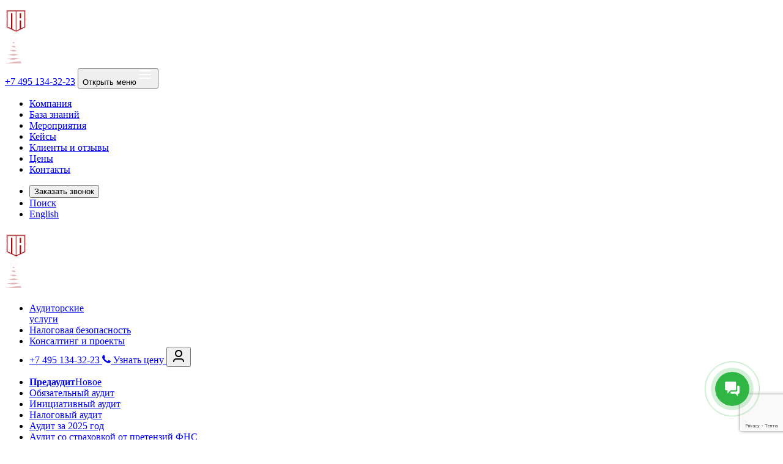

--- FILE ---
content_type: text/html; charset=UTF-8
request_url: https://pravovest-audit.ru/nashi-statii-nalogi-i-buhuchet/s-1-iyulya-2017-oformlyayutsya-elektronnye-bolnichnye/
body_size: 21289
content:

<!DOCTYPE html>
<html lang="ru">
<head>
        <meta http-equiv="X-UA-Compatible" content="IE=edge">
    <meta name="SKYPE_TOOLBAR" content="SKYPE_TOOLBAR_PARSER_COMPATIBLE">
    <meta name="format-detection" content="telephone=no">
    <meta name="viewport" content="width=device-width,initial-scale=1">
                    <link rel="icon" type="image/png" href="/favicon-96x96.png" sizes="96x96" />
    <link rel="icon" type="image/svg+xml" href="/favicon.svg" />
    <link rel="shortcut icon" href="/favicon.ico" />
    <link rel="apple-touch-icon" sizes="180x180" href="/apple-touch-icon.png" />
    <link rel="manifest" href="/site.webmanifest" />
    <title>
        С 1 июля 2017 оформляются электронные больничные - новость от Правовест Аудит         | «Правовест Аудит»    </title>
	<meta http-equiv="Content-Type" content="text/html; charset=UTF-8" />
<meta name="description" content="С 1 июля 2017 оформляются электронные больничные - новости бухгалтерского и налогового учета от Правовест Аудит." />
<link href="/bitrix/cache/css/s1/pravovest/template_d1587387b553eb517f0d6ff0fe998f41/template_d1587387b553eb517f0d6ff0fe998f41_v1.css?1767006791719197" type="text/css"  data-template-style="true" rel="stylesheet" />
	<meta property="og:title" content="С 1 июля 2017 оформляются электронные больничные - новость от Правовест Аудит | «Правовест Аудит»">
	<meta property="og:description" content="С 1 июля 2017 оформляются электронные больничные - новости бухгалтерского и налогового учета от Правовест Аудит.">
	<meta property="og:image" content="https://pravovest-audit.ru/local/templates/pravovest/assets/img/repost-img.png">
	<meta property='og:type' content='website'/>
	<meta property="og:url" content="/nashi-statii-nalogi-i-buhuchet/s-1-iyulya-2017-oformlyayutsya-elektronnye-bolnichnye/"/>
                    <link rel="preload" as="font" href="https://pravovest-audit.ru/local/templates/pravovest/assets/fonts/hinted-GraphikLC-Regular.woff2" type="font/woff2" crossorigin="anonymous">
                    <link rel="preload" as="font" href="https://pravovest-audit.ru/local/templates/pravovest/assets/fonts/hinted-GraphikLC-Semibold.woff2" type="font/woff2" crossorigin="anonymous">
                    <link rel="preload" as="font" href="https://pravovest-audit.ru/local/templates/pravovest/assets/fonts/hinted-ProximaNova-Light.woff2" type="font/woff2" crossorigin="anonymous">
                    <link rel="preload" as="font" href="https://pravovest-audit.ru/local/templates/pravovest/assets/fonts/hinted-ProximaNova-Bold.woff2" type="font/woff2" crossorigin="anonymous">
                    <link rel="preload" as="font" href="https://pravovest-audit.ru/local/templates/pravovest/assets/fonts/hinted-GraphikLC-Light.woff2" type="font/woff2" crossorigin="anonymous">
        </head>


<body class="">
    <!-- Roistat Counter Start -->
<!-- Roistat Counter End -->

<div class="preloader"></div>
<div class="wrapper js-website-wrapper" >
    <header class="header" id="header">
		<!-- New Year 
        <div class="header__balls header__balls--left">
			<img class="lazyload header__ball header__ball--1" src="/upload/webp/local/templates/pravovest/assets/img/new-year/star.webp" width="29" height="80" alt="" loading="lazy" data-src="/upload/webp/local/templates/pravovest/assets/img/new-year/star.webp">
			<img class="lazyload header__ball header__ball--2" src="/upload/webp/local/templates/pravovest/assets/img/new-year/ball-1.webp" width="47" height="148" alt="" loading="lazy" data-src="/upload/webp/local/templates/pravovest/assets/img/new-year/ball-1.webp">
			<img class="lazyload header__ball header__ball--3" src="/upload/webp/local/templates/pravovest/assets/img/new-year/ball-2.webp" width="47" height="80" alt="" loading="lazy" data-src="/upload/webp/local/templates/pravovest/assets/img/new-year/ball-2.webp">
		</div>
        <div class="header__balls header__balls--right">
			<img class="lazyload header__ball header__ball--4" src="/upload/webp/local/templates/pravovest/assets/img/new-year/ball-3.webp" width="49" height="136" alt="" loading="lazy" data-src="/upload/webp/local/templates/pravovest/assets/img/new-year/ball-3.webp">
			<img class="lazyload header__ball header__ball--5" src="/upload/webp/local/templates/pravovest/assets/img/new-year/ball-4.webp" width="48" height="102" alt="" loading="lazy" data-src="/upload/webp/local/templates/pravovest/assets/img/new-year/ball-4.webp">
		</div>
		/New Year -->

        <div class="header__mobile">    
            <div class="header__logo">
				<a class="header__logo-main" href="/">
					<img class="lazyload" src="/local/templates/pravovest/assets/img/logo-new.svg" width="120" height="45" alt="" loading="lazy" data-src="/local/templates/pravovest/assets/img/logo-new.svg">
				</a>
                <div class="header__logo-health">
					<img class="lazyload" src="/local/templates/pravovest/assets/img/logo-health.svg" width="97" height="51" alt="" loading="lazy" data-src="/local/templates/pravovest/assets/img/logo-health.svg">
				</div>
            </div>
            <a class="header__mobile-phone" href="tel:+74951343223">+7 495 134-32-23</a>
            <button class="menu-button" id="menu-toggle" data-toggle="" data-toggle-src="#mob-menu">
                <span class="visually-hidden">Открыть меню</span>
                <svg width="24" height="24">
                    <use xlink:href="/local/templates/pravovest/assets/img/sprite.svg#menu"></use>
                </svg>
            </button>
        </div>
        <div class="header__in">
            <div class="header__top">
                <div class="grid grid--container grid--container-rd">
                    <div class="row">
                        <!-- Secondary Menu -->
                        <div class="col col--lg-7 ">
                            
<ul class="h-menu" rel="">
						<li><a href="/company/" title="Компания">Компания</a></li>
								<li><a href="/nashi-statii-nalogi-i-buhuchet/" title="База знаний">База знаний</a></li>
								<li><a href="/nashi-statii-nalogi-i-buhuchet/meropriyatiya/" title="Мероприятия">Мероприятия</a></li>
								<li><a href="/nashi-statii-nalogi-i-buhuchet/keysy/" title="Кейсы">Кейсы</a></li>
								<li><a href="/promo/clients/" title="Клиенты и отзывы">Клиенты и отзывы</a></li>
								<li><a href="/price/" title="Цены">Цены</a></li>
								<li><a href="/contacts/" title="Контакты">Контакты</a></li>
			</ul>
                        </div>

                        <div class="col col--lg-5">
                            <ul class="h-menu h-menu--right">
                                <li>
                                    <button data-fancybox="" data-src="#modal-callback">Заказать звонок</button>
                                </li>
                                <li><a href="/search/">Поиск</a></li>
                                <li><a href="/en/main/">English</a></li>
                                                            </ul>
                        </div>
                    </div>
                </div>
            </div>
            <div class="header__bottom">
                <div class="grid grid--container grid--container-rd">
                    <div class="header__bottom_in">
                        <div class="header__logo">
							<a class="header__logo-main" href="/">
								<img class="lazyload" src="/local/templates/pravovest/assets/img/logo-new.svg" width="120" height="45" alt="Правовест Аудит" loading="lazy" data-src="/local/templates/pravovest/assets/img/logo-new.svg">
							</a>
                            <div class="header__logo-health">
								<img class="lazyload" src="/local/templates/pravovest/assets/img/logo-health.svg" width="97" height="51" alt="" loading="lazy" data-src="/local/templates/pravovest/assets/img/logo-health.svg">
							</div>
                        </div>
                        <ul class="h-main-menu">
                                                <li data-dropdown data-target="#dd-1">
            <a href="/services/auditorskie-uslugi/" title="Аудиторские услуги в Москве">Аудиторские<br>
услуги</a>
        </li>
                    <li data-dropdown data-target="#dd-2">
            <a href="/services/nalogovaya-bezopasnost/" title="Налоговая безопасность">Налоговая безопасность</a>
        </li>
                    <li data-dropdown data-target="#dd-3">
            <a href="/services/konsalting-i-proekty/" title="Консалтинг и проекты">Консалтинг и проекты</a>
        </li>
                                    <li class="h-main-menu__last-item">
                                <a class="header-phone-link" href="tel:+74951343223">
                                    <span>
                                        +7 495 134-32-23                                    </span>
                                    <svg width="14" height="14">
                                        <use xlink:href="/local/templates/pravovest/assets/img/sprite.svg#phone"></use>
                                    </svg>
                                </a>
                                <a class="btn btn-sm btn-square btn-secondary" href="/raschyot-stoimosti-audita/">
                                    Узнать цену
                                </a>
                                                                                                    <button class="account-button js-auth-button" type="button" data-fancybox="" data-src="#modal-auth">
                                        <svg width="24" height="24">
                                            <use xlink:href="/local/templates/pravovest/assets/img/sprite.svg#user"></use>
                                        </svg>
                                    </button>
                                                            </li>
                        </ul>
                    </div>
                </div>
            </div>
        </div>

        <!-- Выпадающее меню услуг-->
        <div class="h-dropdown js-h-dropdown">
  <div class="grid grid--container">
    <div class="h-dropdown__in row row--no-gutters js-h-dropdown-in" id="dd-1">
      <div class="col col--lg-8">
        <div class="h-dropdown__left">
          <div class="h-dropdown-menu h-dropdown-menu--columns">
           <ul class="h-dropdown-menu__column">
			   <li><a href="/promo/predaudit/" title="Предаудит"><strong>Предаудит</strong><span class="badge">Новое</span></a></li>
				<li><a href="/promo/obyazatelnyy-audit/" title="Обязательный аудит">Обязательный аудит</a></li>
<li><a href="/services/iniciativnyy-audit/" title="Инициативный аудит">Инициативный аудит</a></li>
				<li><a href="/services/nalogovyy-audit/" title="Налоговый аудит">Налоговый аудит</a></li>
<li><a href="/promo/audit-2025/" title="Аудит за 2025 год">Аудит за&nbsp;2025 год</a></li>
<li><a href="/promo/strakhovka-ot-nalogovykh-pretenziy/" title="Аудит со страховкой от претензий ФНС">Аудит со&nbsp;страховкой от&nbsp;претензий ФНС</a></li>
<li><a href="/services/proverka-biznesa-due-diligence/" title="Проверка бизнеса (Due Diligence)">Проверка бизнеса (Due Diligence)</a></li>
<li><a href="/promo/forenzik/" title="Форензик">Форензик</a></li>
<li><a href="/promo/audit-2024/" title="Аудит за 2024 год">Аудит за&nbsp;2024 год</a></li>
				<li><a href="/services/auditorskie-uslugi/" title="Все аудиторские услуги" style="color:#9e0e11;">Все аудиторские услуги</a></li>
				</ul>
<ul class="h-dropdown-menu__column">

<li><a href="/promo/vyyavlenie-i-otsifrovka-nalogovykh-riskov/" title="Экспресс-диагностика">Экспресс-диагностика</a></li>
	<li><a href="/promo/finansovyy-audit/" title="Финансовый аудит">Финансовый аудит</a></li>

	<li><a href="/promo/kompleksnyy-audit/" title="Комплексный аудит">Комплексный аудит</a></li>

	<li><a href="/price/" title="Стоимость аудита">Стоимость аудита</a></li>
					<li><a href="/solutions/" title="Отраслевой аудит">Отраслевой аудит</a></li>
					<li><a href="/services/audit-konsolidirovannoy-otchetnosti/" title="Аудит консолидированной отчетности">Аудит консолидированной отчетности</a></li>
					<li><a href="/services/kadrovyy-audit/" title="Кадровый аудит">Кадровый аудит</a></li>
<li><a href="/services/uslugi-po-msfo/" title="Аудит отчетности по МСФО">Аудит отчетности по&nbsp;МСФО<span class="badge">Акция</span></a></li>
					
	</ul>
          </div>
        </div>
      </div>
      <div class="col col--lg-4">
        <div class="h-dropdown__right">
          <div class="h-action-call">
            <div class="h-action-call__top">
              <div class="h-action-call__title">
<a href="/nashi-statii-nalogi-i-buhuchet/keysy/" style="color:#9e0e11;">Аудит с&nbsp;пользой 100%</a></div>
              <p>Проводим 1200+ аудитов ежегодно.<br> Обеспечим порядок в&nbsp;учете и&nbsp;налогах.<br> Только штатные аудиторы.</p>
              &nbsp;

              <p>
                <a href="/nashi-statii-nalogi-i-buhuchet/obyazatelnaya-auditorskaya-proverka-po-itogam-goda/" style="color:#9e0e11;">

                  Кому нужен аудит в&nbsp;2025
                </a>
              </p>

            </div>
            <div class="h-action-call__bottom">
              <a class="btn btn--stroke" href="/raschyot-stoimosti-audita/">Рассчитать стоимость</a>
            </div>
          </div>
        </div>
      </div>
    </div>
  </div>
</div>

<div class="h-dropdown js-h-dropdown">
  <div class="grid grid--container">
    <div class="h-dropdown__in row row--no-gutters js-h-dropdown-in" id="dd-2">
      <div class="col col--lg-8">
        <div class="h-dropdown__left">
          <div class="h-dropdown-menu h-dropdown-menu--columns">
            <ul class="h-dropdown-menu__column">
				<li><a href="/promo/soprovozhdenie-nalogovykh-proverok/" title="Сопровождение налоговых проверок">Сопровождение налоговых проверок</a></li>
				<li><a href="/promo/strakhovka-ot-nalogovykh-pretenziy/" title="Страховка от налоговых претензий">Страховка от&nbsp;налоговых претензий</a></li>
				<li><a href="/promo/nalogovye-spory/" title="Защита в налоговых спорах">Защита в&nbsp;налоговых спорах</a></li>
				<li><a href="/services/vozmeshchenie-nds/" title="Возмещение НДС">Возмещение НДС</a></li>
				<li><a href="/services/konsultatsiya-yuristov/" title="Консультации по налогам">Консультации по&nbsp;налогам</a></li>
				</ul>
<ul class="h-dropdown-menu__column">
	<li><a href="/promo/vyyavlenie-i-otsifrovka-nalogovykh-riskov/" title="Диагностика налоговых рисков">Диагностика налоговых рисков</a></li>
	<li><a href="/promo/predstavitelstvo-v-nalogovykh-sporakh/" title="Представительство в суде">Представительство в&nbsp;суде</a></li>
	<li><a href="/promo/soprovozhdenie-vyzovov-v-ifns/" title="Сопровождение вызовов в ИФНС">Сопровождение вызовов в&nbsp;ИФНС</a></li>
	
	<li><a href="/services/nalogovoe-planirovanie/" title="Налоговое планирование">Налоговое планирование</a></li>
					<li><a href="/services/vozvrat-pereplaty-po-nalogam/" title="Возврат переплаты по налогам">Возврат переплаты по&nbsp;налогам</a></li>
	</ul>
          </div>
        </div>
      </div>
      <div class="col col--lg-4">
        <div class="h-dropdown__right">
          <div class="h-action-call">
            <div class="h-action-call__top">
              <div class="h-action-call__title">90% выигранных дел</div>
              <p>На сумму 3,45 млрд руб. Постоянная, актуальная и успешная практика в сфере налогового права.</p>
            </div>
            <div class="h-action-call__bottom">
              <p>Строго конфиденциально.</p><a class="btn btn--stroke" href="javascript:;" data-fancybox=""
                data-src="#modal-callback">Консультация</a>
            </div>
          </div>
        </div>
      </div>
    </div>
  </div>
</div>

<div class="h-dropdown js-h-dropdown">
  <div class="grid grid--container">
    <div class="h-dropdown__in row row--no-gutters js-h-dropdown-in" id="dd-3">
      <div class="col col--lg-8">
        <div class="h-dropdown__left">
          <div class="h-dropdown-menu h-dropdown-menu--columns">
           <ul class="h-dropdown-menu__column">
				<li><a href="/services/konsultirovanie-po-bukhgalterskomu-uchetu-i-nalogam/" title="Консультации по бухучету и налогам">Консультации по&nbsp;бухучету и&nbsp;налогам</a></li>
				<li><a href="/services/razrabotka-uchetnoy-politiki/" title="Учетная политика">Учетная политика</a></li>
				<li><a href="/plans/" title="Экспертная поддержка">Экспертная поддержка</a></li>
				<li><a href="/promo/proverka-ucheta/" title="Проверка учета по госконтрактам">Проверка учета по&nbsp;госконтрактам</a></li>
				<li><a href="/promo/upravlencheskiy-uchet/" title="Управленческий учет">Управленческий учет</a></li>
				<li><a href="/services/konsultirovanie-po-trudovomu-zakonodatelstvu/" title="Консультации по трудовому праву">Консультации по&nbsp;трудовому праву</a></li>
				<li><a href="/services/otchetnosti-dlya-inostrannykh-auditorov/" title="Подтверждение отчетности для ин. аудиторов">Подтверждение отчетности для&nbsp;ин.&nbsp;аудиторов</a></li>
				<li><a href="/nashi-statii-nalogi-i-buhuchet/vklyuchenie-v-reestr-subektov-msp-organizatsiy-s-uchastiem-inostrannykh-yurlits/" title="Помощь ин.компаниям с Реестром МСП">Помощь ин.&nbsp;компаниям с&nbsp;Реестром&nbsp;МСП</a></li>
				</ul>
<ul class="h-dropdown-menu__column">
	<li><a href="/promo/perekhod-na-fsbu/" title="Помощь с ФСБУ">Помощь с&nbsp;ФСБУ</a></li>
	<li><a href="/nashi-statii-nalogi-i-buhuchet/meropriyatiya/" title="Круглые столы">Круглые столы</a></li>
	<li><a href="/services/uslugi-po-msfo/" title="Аудит по МСФО">Аудит по&nbsp;МСФО</a></li>
<li><a href="/promo/proverka-ucheta-goz/" title="Проверка учета ГОЗ">Проверка учета ГОЗ<span class="badge">Новое</span></a></li>
	<li><a href="/services/kadrovyy-audit/" title="Кадровый аудит">Кадровый аудит</a></li>

					<li><a href="/services/konsultirovanie-po-grazhdanskomu-zakonodatelstvu/" title="Консультации по договорам и корпоративным спорам">Консультации по&nbsp;договорам и&nbsp;корпоративным спорам</a></li>
					<li><a href="/services/transformatsiya-otchetnosti-po-msfo/" title="Трансформация отчетности по МСФО">Трансформация отчетности по&nbsp;МСФО</a></li>
					<li><a href="/services/sostavlenie-otchetnosti-inostrannykh-kompaniy/" title="Составление отчетности ин.компаний">Составление отчетности ин.&nbsp;компаний</a></li>
	<li><a href="/services/kontroliruemye-inostrannye-kompanii-kik/" title="Контролируемые иностранные компании">Контролируемые ин.&nbsp;компании</a></li>
	</ul>
          </div>
        </div>
      </div>
      <div class="col col--lg-4">
        <div class="h-dropdown__right">
          <div class="h-action-call">
            <div class="h-action-call__top">
              <div class="h-action-call__title">45 экспертов</div>
              <p>Поможем сделать бизнес более прибыльным и безопасным: расти, cокращать затраты, управлять рисками.</p>
            </div>
            <div class="h-action-call__bottom">
              <p>Есть вопросы? Задайте их нам!</p><a class="btn btn--stroke" href="javascript:;" data-fancybox=""
                data-src="#modal-callback">Консультация</a>
            </div>
          </div>
        </div>
      </div>
    </div>
  </div>
</div>
        <div class="mobile-menu js-mobile-menu" id="mob-menu">
            <header class="mobile-menu__header">
                <button class="mobile-menu__back" data-target="main">Вернуться</button>
                <button class="mobile-menu__close active" data-toggle="" data-toggle-src="#mob-menu">
                    <svg width="16" height="16">
                        <use xlink:href="/local/templates/pravovest/assets/img/sprite.svg#close"></use>
                    </svg><span class="visually-hidden">Закрыть</span>
                </button>
            </header>
            <div class="mobile-menu__main">
                <nav class="mobile-menu__main-nav _active" data-id="main">
                    <div class="mobile-menu__section-links">
                        <button class="mobile-menu__section-link" data-target="audit"><span>Аудиторские услуги</span>
                            <svg width="16" height="16">
                                <use xlink:href="/local/templates/pravovest/assets/img/sprite.svg#chevron-right"></use>
                            </svg>
                        </button>
                        <button class="mobile-menu__section-link" data-target="tax"><span>Налоговая безопасность</span>
                            <svg width="16" height="16">
                                <use xlink:href="/local/templates/pravovest/assets/img/sprite.svg#chevron-right"></use>
                            </svg>
                        </button>
                        <button class="mobile-menu__section-link" data-target="consult"><span>Консалтинг и&nbsp;проекты</span>
                            <svg width="16" height="16">
                                <use xlink:href="/local/templates/pravovest/assets/img/sprite.svg#chevron-right"></use>
                            </svg>
                        </button>
                    </div>
                    <div class="mobile-menu__nav-links">
                        <a href="/company/">Компания</a><a href="/nashi-statii-nalogi-i-buhuchet/">База знаний</a>
                        <a href="/nashi-statii-nalogi-i-buhuchet/meropriyatiya/">Мероприятия</a><a href="/nashi-statii-nalogi-i-buhuchet/keysy/">Кейсы</a>
                        <a href="/promo/clients/">Клиенты и отзывы</a><a href="/price/">Цены</a>
                        <a href="/contacts/">Контакты</a><a href="/en/main/">English</a>
                    </div>
                    <form class="mobile-menu__search" action="/search/">
                        <input class="mobile-menu__search-input" type="text" name="search" placeholder="Поиск по базе знаний">
                    </form>
                </nav>
                <ul class="mobile-menu__sub-nav" data-id="audit">
        <li><a href="/services/auditorskie-uslugi/"><strong>Перейти в&nbsp;раздел</strong></a></li>
		<li><a href="/promo/predaudit/" title="Предаудит"><strong>Предаудит</strong><span class="badge">Новое</span></a></li>
        <li><a href="/promo/obyazatelnyy-audit/" title="Обязательный аудит">Обязательный аудит</a></li>
		<li><a href="/services/iniciativnyy-audit/" title="Инициативный аудит">Инициативный аудит</a></li>
        <li><a href="/services/nalogovyy-audit/" title="Налоговый аудит">Налоговый аудит</a></li>
		<li><a href="/promo/audit-2025/" title="Аудит за 2025 год">Аудит за&nbsp;2025 год</a></li>
		<li><a href="/promo/strakhovka-ot-nalogovykh-pretenziy/" title="Аудит со страховкой от претензий ФНС">Аудит со&nbsp;страховкой от&nbsp;претензий ФНС</a></li>
		<li><a href="/services/proverka-biznesa-due-diligence/" title="Проверка бизнеса (Due Diligence)">Проверка бизнеса (Due Diligence)</a></li>
		<li><a href="/promo/forenzik/" title="Форензик">Форензик</a></li>
		<li><a href="/promo/audit-2024/" title="Аудит за 2024 год">Аудит за&nbsp;2024 год</a></li>
		<li><a href="/promo/finansovyy-audit/" title="Финансовый аудит">Финансовый аудит</a></li>
        <li><a href="/promo/kompleksnyy-audit/" title="Комплексный аудит">Комплексный аудит</a></li>
        <li><a href="/price/" title="Стоимость аудита">Стоимость аудита</a></li>
        <li><a href="/solutions/" title="Отраслевой аудит">Отраслевой аудит</a></li>
		<li><a href="/promo/vyyavlenie-i-otsifrovka-nalogovykh-riskov/" title="Экспресс-диагностика">Экспресс-диагностика</a></li>
        <li><a href="/services/audit-konsolidirovannoy-otchetnosti/" title="Аудит консолидированной отчетности">Аудит консолидированной отчетности</a></li>
        <li><a href="/services/kadrovyy-audit/" title="Кадровый аудит">Кадровый аудит</a></li>
		<li><a href="/services/uslugi-po-msfo/" title="Аудит отчетности по МСФО">Аудит отчетности по&nbsp;МСФО<span class="badge">Акция</span></a></li>
		<li><a href="/services/auditorskie-uslugi/" title="Все аудиторские услуги" style="color:#9e0e11;">Все аудиторские услуги</a></li>
    </ul>
    <ul class="mobile-menu__sub-nav" data-id="tax">
        <li><a href="/services/nalogovaya-bezopasnost/"><strong>Перейти в&nbsp;раздел</strong></a></li>
        <li><a href="/promo/soprovozhdenie-nalogovykh-proverok/" title="Сопровождение налоговых проверок">Сопровождение налоговых проверок</a></li>
        <li><a href="/promo/vyyavlenie-i-otsifrovka-nalogovykh-riskov/" title="Диагностика налоговых рисков">Диагностика налоговых рисков</a></li>
        <li><a href="/promo/strakhovka-ot-nalogovykh-pretenziy/" title="Страховка от налоговых претензий">Страховка от&nbsp;налоговых претензий</a></li>
        <li><a href="/promo/predstavitelstvo-v-nalogovykh-sporakh/" title="Представительство в суде">Представительство в&nbsp;суде</a></li>
        <li><a href="/promo/nalogovye-spory/" title="Защита в налоговых спорах">Защита в&nbsp;налоговых спорах</a></li>
        <li><a href="/promo/soprovozhdenie-vyzovov-v-ifns/" title="Сопровождение вызовов в ИФНС">Сопровождение вызовов в&nbsp;ИФНС</a></li>
        <li><a href="/services/vozmeshchenie-nds/" title="Возмещение НДС">Возмещение НДС</a></li>
        <li><a href="/services/nalogovoe-planirovanie/" title="Налоговое планирование">Налоговое планирование</a></li>
        <li><a href="/services/konsultatsiya-yuristov/" title="Консультации по налогам">Консультации по&nbsp;налогам</a></li>
        <li><a href="/services/vozvrat-pereplaty-po-nalogam/" title="Возврат переплаты по налогам">Возврат переплаты по&nbsp;налогам</a></li>
    </ul>
    <ul class="mobile-menu__sub-nav" data-id="consult">
        <li><a href="/services/konsalting-i-proekty/"><strong>Перейти в&nbsp;раздел</strong></a></li>
        <li><a href="/services/konsultirovanie-po-bukhgalterskomu-uchetu-i-nalogam/" title="Консультации по бухучету и налогам">Консультации по&nbsp;бухучету и&nbsp;налогам</a></li>
        <li><a href="/promo/perekhod-na-fsbu/" title="Помощь с ФСБУ">Помощь с&nbsp;ФСБУ</a></li>
        <li><a href="/services/razrabotka-uchetnoy-politiki/" title="Учетная политика">Учетная политика</a></li>
        <li><a href="/nashi-statii-nalogi-i-buhuchet/meropriyatiya/" title="Круглые столы">Круглые столы</a></li>
        <li><a href="/plans/" title="Экспертная поддержка">Экспертная поддержка</a></li>
        <li><a href="/services/uslugi-po-msfo/" title="Аудит по МСФО">Аудит по&nbsp;МСФО</a></li>
        <li><a href="/promo/proverka-ucheta/" title="Проверка учета по госконтрактам">Проверка учета по&nbsp;госконтрактам</a></li>
		<li><a href="/promo/proverka-ucheta-goz/" title="Проверка учета ГОЗ">Проверка учета ГОЗ<span class="badge">Новое</span></a></li>
        <li><a href="/services/kadrovyy-audit/" title="Кадровый аудит">Кадровый аудит</a></li>
        <li><a href="/promo/upravlencheskiy-uchet/" title="Управленческий учет">Управленческий учет</a></li>
        <li><a href="/services/konsultirovanie-po-grazhdanskomu-zakonodatelstvu/" title="Консультации по договорам и корпоративным спорам">Консультации по&nbsp;договорам и&nbsp;корпоративным спорам</a></li>
        <li><a href="/services/konsultirovanie-po-trudovomu-zakonodatelstvu/" title="Консультации по трудовому праву">Консультации по&nbsp;трудовому праву</a></li>
        <li><a href="/services/otchetnosti-dlya-inostrannykh-auditorov/" title="Подтверждение отчетности для ин. аудиторов">Подтверждение отчетности для&nbsp;ин.&nbsp;аудиторов</a></li>
        <li><a href="/nashi-statii-nalogi-i-buhuchet/vklyuchenie-v-reestr-subektov-msp-organizatsiy-s-uchastiem-inostrannykh-yurlits/" title="Помощь ин.компаниям с Реестром МСП">Помощь ин.&nbsp;компаниям с&nbsp;Реестром&nbsp;МСП</a></li>
        <li><a href="/services/transformatsiya-otchetnosti-po-msfo/" title="Трансформация отчетности по МСФО">Трансформация отчетности по&nbsp;МСФО</a></li>
        <li><a href="/services/sostavlenie-otchetnosti-inostrannykh-kompaniy/" title="Составление отчетности ин.компаний">Составление отчетности ин.&nbsp;компаний</a></li>
        <li><a href="/services/kontroliruemye-inostrannye-kompanii-kik/" title="Контролируемые иностранные компании">Контролируемые ин.&nbsp;компании</a></li>
    </ul>            </div>
            <footer class="mobile-menu__footer">
                <div class="mobile-menu__buttons">
                    <a class="mobile-menu__phone-link" href="tel:+74951343223">
                        <svg width="14" height="14">
                            <use xlink:href="/local/templates/pravovest/assets/img/sprite.svg#phone"></use>
                        </svg>
                        <span>
                            +7 495 134-32-23                        </span>
                    </a>
                    <a class="btn btn-square" href="/raschyot-stoimosti-audita/">Узнать цену</a>
                </div>
                <ul class="mobile-menu__social-links">
                    <li><a href="https://t.me/pravovest_audit">Телеграм</a></li>
                    <li><a href="https://www.youtube.com/user/PravovestAudit/videos">Ютуб</a></li>
                </ul>
            </footer>
        </div>
    </header>
    <main class="main">
                        	<div >
        <div class="news header-page ">
        <div class="grid grid--container">

				<div itemscope="" itemtype="http://schema.org/BreadcrumbList" class="breadcrumbs"><span itemscope="" itemprop="itemListElement" itemtype="http://schema.org/ListItem"><a href="/" itemprop="item" title="Главная"><span itemprop="name">Главная</span> <meta itemprop="position" content="1"></a></span><span class="separator">—</span><span itemscope="" itemprop="itemListElement" itemtype="http://schema.org/ListItem"><a href="/nashi-statii-nalogi-i-buhuchet/" itemprop="item" title="База знаний"><span itemprop="name">База знаний</span> <meta itemprop="position" content="2"></a></span><span class="separator">—</span><span itemscope="" itemprop="itemListElement" itemtype="http://schema.org/ListItem"><a href="/nashi-statii-nalogi-i-buhuchet/novosti/" itemprop="item" title="Новости"><span itemprop="name">Новости</span> <meta itemprop="position" content="3"></a></span><span class="separator">—</span><span itemscope="" itemprop="itemListElement" itemtype="http://schema.org/ListItem"><span itemprop="name">С 1 июля 2017 оформляются электронные больничные</span>  <meta itemprop="position" content="4"></span></div><script type="application/ld+json">{"@context":"https://schema.org","@type":"BreadcrumbList","itemListElement":[{"@type":"ListItem","position":1,"name":"Главная","item":"/"},{"@type":"ListItem","position":2,"name":"База знаний","item":"/nashi-statii-nalogi-i-buhuchet/"},{"@type":"ListItem","position":3,"name":"Новости","item":"/nashi-statii-nalogi-i-buhuchet/novosti/"},{"@type":"ListItem","position":4,"name":"С 1 июля 2017 оформляются электронные больничные"}]}</script>
				<div class="row">
					<div class="col col--lg-12">
						<h1 class="title-md ">С 1 июля 2017 оформляются электронные больничные</h1>

                        
													<div class="label-icon--date-in-title">
								<div class="label-icon label-icon--date ">
									<svg class="label-icon__ico">
										<use xlink:href="/local/templates/pravovest/assets/img/sprite.svg#calendar"></use>
									</svg>03 мая 2017								</div>
							</div>
						
													<div class="b-share">
								<div class="b-share__item">
									<svg class="ico b-share__ico">
										<use xlink:href="/local/templates/pravovest/assets/img/sprite-color.svg#vk"></use>
									</svg><a href="#" onclick='$(".ya-share2__item.ya-share2__item_service_vkontakte").trigger("click");return false;'>Поделиться</a>
								</div>
								<!-- <div class="b-share__item">
									<svg class="ico b-share__ico">
										<use xlink:href="/local/templates/pravovest/assets/img/sprite-color.svg#fb"></use>
									</svg><a href="#" onclick='$(".ya-share2__item.ya-share2__item_service_facebook").trigger("click");return false;'>Поделиться</a>
								</div> -->
								<div class="b-share__item">
									<svg class="ico b-share__ico">
										<use xlink:href="/local/templates/pravovest/assets/img/sprite-color.svg#odnoklassniki"></use>
									</svg><a href="#" onclick='$(".ya-share2__item.ya-share2__item_service_odnoklassniki").trigger("click");return false;'>Поделиться</a>
								</div>
								<!-- <div class="b-share__item">
									<svg class="ico b-share__ico">
										<use xlink:href="/local/templates/pravovest/assets/img/sprite-color.svg#twitter"></use>
									</svg><a href="#" onclick='$(".ya-share2__item.ya-share2__item_service_twitter").trigger("click");return false;'>Твитнуть</a>
								</div> -->
								<div class="b-share__item">
									<svg class="ico b-share__ico" height="512pt" viewBox="-1 0 512 512" width="512pt" xmlns="http://www.w3.org/2000/svg"><path d="m10.894531 512c-2.875 0-5.671875-1.136719-7.746093-3.234375-2.734376-2.765625-3.789063-6.78125-2.761719-10.535156l33.285156-121.546875c-20.722656-37.472656-31.648437-79.863282-31.632813-122.894532.058594-139.941406 113.941407-253.789062 253.871094-253.789062 67.871094.0273438 131.644532 26.464844 179.578125 74.433594 47.925781 47.972656 74.308594 111.742187 74.289063 179.558594-.0625 139.945312-113.945313 253.800781-253.867188 253.800781 0 0-.105468 0-.109375 0-40.871093-.015625-81.390625-9.976563-117.46875-28.84375l-124.675781 32.695312c-.914062.238281-1.84375.355469-2.761719.355469zm0 0" fill="#e5e5e5"/><path d="m10.894531 501.105469 34.46875-125.871094c-21.261719-36.839844-32.445312-78.628906-32.429687-121.441406.054687-133.933594 109.046875-242.898438 242.976562-242.898438 64.992188.027344 125.996094 25.324219 171.871094 71.238281 45.871094 45.914063 71.125 106.945313 71.101562 171.855469-.058593 133.929688-109.066406 242.910157-242.972656 242.910157-.007812 0 .003906 0 0 0h-.105468c-40.664063-.015626-80.617188-10.214844-116.105469-29.570313zm134.769531-77.75 7.378907 4.371093c31 18.398438 66.542969 28.128907 102.789062 28.148438h.078125c111.304688 0 201.898438-90.578125 201.945313-201.902344.019531-53.949218-20.964844-104.679687-59.09375-142.839844-38.132813-38.160156-88.832031-59.1875-142.777344-59.210937-111.394531 0-201.984375 90.566406-202.027344 201.886719-.015625 38.148437 10.65625 75.296875 30.875 107.445312l4.804688 7.640625-20.40625 74.5zm0 0" fill="#fff"/><path d="m19.34375 492.625 33.277344-121.519531c-20.53125-35.5625-31.324219-75.910157-31.3125-117.234375.050781-129.296875 105.273437-234.488282 234.558594-234.488282 62.75.027344 121.644531 24.449219 165.921874 68.773438 44.289063 44.324219 68.664063 103.242188 68.640626 165.898438-.054688 129.300781-105.28125 234.503906-234.550782 234.503906-.011718 0 .003906 0 0 0h-.105468c-39.253907-.015625-77.828126-9.867188-112.085938-28.539063zm0 0" fill="#64b161"/><g fill="#fff"><path d="m10.894531 501.105469 34.46875-125.871094c-21.261719-36.839844-32.445312-78.628906-32.429687-121.441406.054687-133.933594 109.046875-242.898438 242.976562-242.898438 64.992188.027344 125.996094 25.324219 171.871094 71.238281 45.871094 45.914063 71.125 106.945313 71.101562 171.855469-.058593 133.929688-109.066406 242.910157-242.972656 242.910157-.007812 0 .003906 0 0 0h-.105468c-40.664063-.015626-80.617188-10.214844-116.105469-29.570313zm134.769531-77.75 7.378907 4.371093c31 18.398438 66.542969 28.128907 102.789062 28.148438h.078125c111.304688 0 201.898438-90.578125 201.945313-201.902344.019531-53.949218-20.964844-104.679687-59.09375-142.839844-38.132813-38.160156-88.832031-59.1875-142.777344-59.210937-111.394531 0-201.984375 90.566406-202.027344 201.886719-.015625 38.148437 10.65625 75.296875 30.875 107.445312l4.804688 7.640625-20.40625 74.5zm0 0"/><path d="m195.183594 152.246094c-4.546875-10.109375-9.335938-10.3125-13.664063-10.488282-3.539062-.152343-7.589843-.144531-11.632812-.144531-4.046875 0-10.625 1.523438-16.1875 7.597657-5.566407 6.074218-21.253907 20.761718-21.253907 50.632812 0 29.875 21.757813 58.738281 24.792969 62.792969 3.035157 4.050781 42 67.308593 103.707031 91.644531 51.285157 20.226562 61.71875 16.203125 72.851563 15.191406 11.132813-1.011718 35.917969-14.6875 40.976563-28.863281 5.0625-14.175781 5.0625-26.324219 3.542968-28.867187-1.519531-2.527344-5.566406-4.046876-11.636718-7.082032-6.070313-3.035156-35.917969-17.726562-41.484376-19.75-5.566406-2.027344-9.613281-3.035156-13.660156 3.042969-4.050781 6.070313-15.675781 19.742187-19.21875 23.789063-3.542968 4.058593-7.085937 4.566406-13.15625 1.527343-6.070312-3.042969-25.625-9.449219-48.820312-30.132812-18.046875-16.089844-30.234375-35.964844-33.777344-42.042969-3.539062-6.070312-.058594-9.070312 2.667969-12.386719 4.910156-5.972656 13.148437-16.710937 15.171875-20.757812 2.023437-4.054688 1.011718-7.597657-.503906-10.636719-1.519532-3.035156-13.320313-33.058594-18.714844-45.066406zm0 0" fill-rule="evenodd"/></g></svg>
									<a href="#" onclick="window.open($('.ya-share2__item.ya-share2__item_service_whatsapp a').attr('href'), '_blank'); return false;">WhatsApp</a>
								</div>
								<div class="b-share__item">
									<svg class="ico b-share__ico" enable-background="new 0 0 24 24" height="512" viewBox="0 0 24 24" width="512" xmlns="http://www.w3.org/2000/svg"><path d="m9.417 15.181-.397 5.584c.568 0 .814-.244 1.109-.537l2.663-2.545 5.518 4.041c1.012.564 1.725.267 1.998-.931l3.622-16.972.001-.001c.321-1.496-.541-2.081-1.527-1.714l-21.29 8.151c-1.453.564-1.431 1.374-.247 1.741l5.443 1.693 12.643-7.911c.595-.394 1.136-.176.691.218z" fill="#039be5"/></svg>
									<a href="#" class="js-telegram">Telegram</a>
								</div>
							</div>
											</div>
				</div>
            </div>
		</div>
	</div>


		
<script type="application/ld+json">
{
    "@context": "https://schema.org",
    "@type": "Article",
    "mainEntityOfPage": {
        "@type": "WebPage",
        "@id": "https://pravovest-audit.ru/nashi-statii-nalogi-i-buhuchet/s-1-iyulya-2017-oformlyayutsya-elektronnye-bolnichnye/"
    },
    "headline": "С 1 июля 2017 оформляются электронные больничные",
    "description": "",
    "inLanguage": "ru",
    "isPartOf": {
        "@type": "WebSite",
        "url": "https://pravovest-audit.ru/",
        "name": "Правовест Аудит"
    },
    "articleSection": "Статьи",
    "publisher": {
        "@type": "Organization",
        "name": "Правовест Аудит",
        "logo": {
            "@type": "ImageObject",
            "url": "https://pravovest-audit.ru/images/logo.png"
        }
    },
    "datePublished": "2017-05-03",
    "dateModified": "2019-07-05",
    "author": {
        "@type": "Person",
        "name": "Правовест-Аудит",
        "jobTitle": "",
        "affiliation": {
            "@type": "Organization",
            "name": "Правовест Аудит"
        }
    }
}</script>


<div
        style="display: none"
		id="ya_share"
        class="ya-share2"
		data-services="vkontakte,telegram"
        data-lang="ru"
        data-description="С 1 июля 2017 оформляются электронные больничные"
        data-url="https://pravovest-audit.ru/nashi-statii-nalogi-i-buhuchet/s-1-iyulya-2017-oformlyayutsya-elektronnye-bolnichnye/"
        data-image=""></div>
<div id="article-body" >
        <div class="s-article-content s-article-content--news ">
        <div class="grid grid--container">
            <div class="row" >
                <div class="col col--lg-8 col--md-11"
                     >

                    
                    <div class="b-article"
                         >

                        
						<!-- Оглавление -->
                                                                            						

						<div >
							
																																		
										
	<p><span style="color: #800000;">  <strong>Федеральный закон от&nbsp;01&nbsp;мая 2017&nbsp;г. №&nbsp;<nobr>86-ФЗ</nobr></strong></span></p>
<p>Указанный закон вносит изменения в&nbsp;статью 13&nbsp;Федерального закона «Об&nbsp;обязательном социальном страховании на&nbsp;случай временной нетрудоспособности и&nbsp;в&nbsp;связи с&nbsp;материнством» и&nbsp;статьи 59&nbsp;и&nbsp;78&nbsp;Федерального закона «Об&nbsp;основах охраны здоровья граждан в&nbsp;РФ».</p>
<p>Согласно поправкам листок нетрудоспособности будет оформляться в&nbsp;форме электронного документа. При этом, остается возможность использования больничного листка и&nbsp;на&nbsp;бумажном носителе.
Электронный больничный будет выписываться только с&nbsp;письменного согласия застрахованного лица. Для его формирования необходимо участие медорганизации и&nbsp;страхователя (то&nbsp;есть работодателя) в&nbsp;специальной системе информационного взаимодействия.</p>
<p>Нововведения будут применяться уже с&nbsp;1&nbsp;июля 2017&nbsp;года.</p>	
																																												
																																				</div>
                    </div>

					<!-- Telegram Block -->
					<!-- 
					<div class="telegram-banner__wrap b-article__offset">
						<noindex><a rel="nofollow"  class="telegram-banner" href="https://t.me/pravovest_audit" target="_blank"></noindex>
							<div class="telegram-banner__title">Собственникам и&nbsp;руководителям</div>
							<ul class="telegram-banner__list">
								<li class="telegram-banner__item telegram-banner__item--record">записи вебинаров о&nbsp;рисках и&nbsp;возможностях&nbsp;для&nbsp;бизнеса</li>
								<li class="telegram-banner__item telegram-banner__item--communication">экспертные комментарии новостей&nbsp;и&nbsp;событий</li>
								<li class="telegram-banner__item telegram-banner__item--chat">обсуждение вопросов с&nbsp;аудиторами и&nbsp;нало&shy;говыми&nbsp;юристами</li>
							</ul>
							<div class="telegram-banner__footer">
								<div class="telegram-banner__btn">Перейти в Телеграм 
									<svg width="16" height="16">
										<use xlink:href="/local/templates/pravovest/assets/img/sprite.svg#arrow-right-2"></use>
									</svg>
								</div>
								<span>https://t.me/pravovest_audit</span>
							</div>
						</a>
					</div> -->

                    <!-- .b-article-->
                                    </div>
                <!-- .col-->
                                    <div class="col col--lg-4">
                        <div class="sidebar sidebar--sticky sidebar--page sidebar--article 321">
							
                            <!-- Форма в правой колонке -->
<div class="sidebar__item">
    <a class="side-banner" href="/raschyot-stoimosti-audita/">
        <div class="side-banner__title">Аудит со&nbsp;страховкой от&nbsp;рисков</div>
        <div class="side-banner__text">Узнайте стоимость за&nbsp;1&nbsp;мин.</div>
        <div class="side-banner__button btn btn-square">Получить расчет</div>
    </a>
</div>
<!--
<div class="sidebar__item"> 
	<div class="side-box"> 
		<div class="side-box-consult side-box-consult--center"> 
			<div class="side-box-consult__title">Аудит со&nbsp;страховкой от&nbsp;рисков</div>
			<div class="side-box-consult__body">Узнайте стоимость за&nbsp;1&nbsp;мин.</div>
			<a class="btn btn--tiny side-box-consult__btn" target="_blank" href="/raschyot-stoimosti-audita/">Получить расчет</a>
		</div>
	</div>
</div>
-->
<!-- Телеграм, общий --> 
<!--
<div class="sidebar__item">
	<noindex><a class="side-box telegram-banner telegram-banner--sidebox" href="https://t.me/pravovest_audit" target="_blank" rel="nofollow">
		<div class="telegram-banner__title">Телеграм-канал</div>
		<ul class="telegram-banner__list">
			<li class="telegram-banner__item">
				<svg xmlns="http://www.w3.org/2000/svg" fill="none" viewBox="0 0 32 32" width="32" htight="32">
					<path stroke="#9E0E11" stroke-linecap="round" stroke-width="1.5" d="M26.8 26.3h3.5"></path>
					<mask id="a" fill="#fff">
						<rect width="30" height="19" x="1" y="4" rx="1"></rect>
					</mask>
					<rect width="30" height="19" x="1" y="4" stroke="#9E0E11" stroke-width="3" mask="url(#a)" rx="1"></rect>
					<path stroke="#9E0E11" stroke-width="1.5" d="M13 15.8v-4.6a1 1 0 0 1 1.5-.8l4 2.2a1 1 0 0 1 0 1.8l-4 2.2a1 1 0 0 1-1.5-.8Z"></path>
					<path stroke="#9E0E11" stroke-linecap="round" stroke-width="1.5" d="M1.8 26.3h20.5"></path>
					<circle cx="24.5" cy="26.5" r="1.8" stroke="#9E0E11" stroke-width="1.5"></circle>
				</svg>записи вебинаров по&nbsp;налогам&nbsp;и&nbsp;бухучету
			</li>
			<li class="telegram-banner__item">
				<svg xmlns="http://www.w3.org/2000/svg" fill="none" viewBox="0 0 32 32" width="32" htight="32">
					<path stroke="#9E0E11" stroke-linejoin="round" stroke-width="1.5" d="M15.5 2.4h-7a3 3 0 0 0-3 3v3.8a3 3 0 0 0 3 3h1v4.4l3.8-4.4h2.2m0-9.8H23a3 3 0 0 1 3 3v3.8a3 3 0 0 1-3 3h-1.4v4.4l-3.9-4.4h-2.2m0-9.8v1.5c3.7 0 3.7 3.4 0 3.4-2.5 0-3 3.2 0 3.2v1.7"></path>
					<path stroke="#9E0E11" stroke-linecap="round" stroke-linejoin="round" stroke-width="1.5" d="M10 29.6v-1.4c-.2-.7-.8-1.2-1.4-1.4H3a2 2 0 0 0-1.4 1.4l-.1 1.4m6.6-8.2a2.4 2.4 0 1 1-4.7 0 2.4 2.4 0 0 1 4.7 0Zm21.5 8.2v-1.4c-.3-.7-.8-1.2-1.5-1.4h-5.5c-.6.2-1.2.7-1.4 1.4v1.4m6.5-8.2a2.4 2.4 0 1 1-4.7 0 2.4 2.4 0 0 1 4.7 0Z"></path>
				</svg>экспертные комментарии новостей&nbsp;и&nbsp;событий
			</li>
			<li class="telegram-banner__item">
				<svg xmlns="http://www.w3.org/2000/svg" fill="none" viewBox="0 0 33 32" width="32" htight="32">
					<path stroke="#9E0E11" stroke-linecap="round" stroke-linejoin="round" stroke-width="1.5" d="M9 7.3V5.7m0 17.7v2m15-3.5v5.6a3 3 0 0 1-3 3h-9a3 3 0 0 1-3-3v-2M9 5.8v-.3a3 3 0 0 1 3-3h9a3 3 0 0 1 3 3v.3H9Zm0 19.8h15"></path>
					<path stroke="#9E0E11" stroke-linejoin="round" stroke-width="1.5" d="M.8 14.8a5 5 0 0 1 5-5h.7a5 5 0 0 1 5 5v5.7L9.3 20a5 5 0 0 0-1.4-.2H5.7a5 5 0 0 1-4.9-5Zm30.5-1.7a5 5 0 0 0-5-5h-.7a5 5 0 0 0-5 5V19l2.2-.7A5 5 0 0 1 24 18h2.2a5 5 0 0 0 5-4.9Z"></path>
				</svg>обсуждение вопросов&nbsp;с аудито­рами и&nbsp;налоговыми юристами
			</li>
		</ul>
		<div class="telegram-banner__footer">
			<div class="telegram-banner__btn">Перейти в Телеграм 
				<svg width="16" height="16">
					<use xlink:href="/local/templates/pravovest/assets/img/sprite.svg#arrow-right-2"></use>
				</svg>
			</div><span>https://t.me/pravovest_audit</span>
		</div>
	</a></noindex>
</div>
-->
<!-- Телеграм -->
<div class="sidebar__item">
    <a class="telegram-invite js-telegram-invite _play" href="https://t.me/pravovest_audit/3501" target="_blank" rel="noopener noreferrer">
        <div class="telegram-invite__image">
            <img class="lazyload" src="/local/templates/pravovest/assets/img/banners/telegram-invite.svg" width="64" height="64" alt="Гайд: изменения в НК РФ 2026" loading="lazy" data-src="/local/templates/pravovest/assets/img/banners/telegram-invite.svg">
            <span class="telegram-invite__image-message">1</span>
        </div>
        <div class="telegram-invite__title">
            Гайд: изменения в НК РФ 2026        </div>
        <div class="telegram-invite__button">
            Смотреть        </div>
        <div class="telegram-invite__bottom">
            НАЛОГИ без ОШИБОК_ПравовестАудит<br>
https://t.me/pravovest_audit        </div>
    </a>
</div>

<!-- Телеграм, статья
<div class="sidebar__item">
	<noindex><a class="side-box telegram-banner telegram-banner--sidebox telegram-banner--sidebox-alt" href="https://t.me/pravovest_audit/2122" target="_blank" rel="nofollow">
		<div class="telegram-banner__badge">Чек-лист</div>
		<div class="telegram-banner__title">Важное для бухгалтера с&nbsp;октября и&nbsp;до&nbsp;конца 2023</div>
		<div class="telegram-banner__text">Каждый месяц мы&nbsp;дарим подписчикам <nobr>ТГ-канала</nobr> полезную информацию, подписывайтесь и&nbsp;рекомендуйте нас&nbsp;друзьям!</div>
		<div class="telegram-banner__footer">
			<div class="telegram-banner__btn">Перейти в Телеграм
				<svg width="16" height="16">
					<use xlink:href="/local/templates/pravovest/assets/img/sprite.svg#arrow-right-2"></use>
				</svg>
			</div><span>https://t.me/pravovest_audit</span>
		</div>
	</a></noindex>
</div>
-->                        </div>
                    </div>
                            </div>
            <!-- .row-->
        </div>
        <!-- .grid-->
            </div>
    <!-- .s-article-content-->
</div>

<!-- #article-body-->
<!-- nolastmodifiedindex -->
<!-- .s-colored-->
<div class="s-read-more">
	<div class="grid grid--container">
		<div class="s-read-more__title">Читать далее</div>
		<div class="row">
								
				<div class="col col--lg-4">
					<div class="b-read-more">
						<div class="b-read-more__body">
							<p><a href="/nashi-statii-nalogi-i-buhuchet/kakie-dokumenty-podtverzhdayut-rashody-na-transportnuyu-ekspediciyu-0/" title="Какие документы подтверждают расходы на транспортную экспедицию?">Какие документы подтверждают расходы на транспортную экспедицию?</a></p>
						</div>
						<div class="b-read-more__header">
							<div class="label-icon label-icon--date">
								<!-- <svg class="label-icon__ico">
								<use xlink:href="/local/templates/pravovest/assets/img/sprite.svg#calendar"></use>
								</svg> -->
								02 мая 2017							</div>
						</div>
					</div>
					<!-- .b-read-more-->
				</div>
								
				<div class="col col--lg-4">
					<div class="b-read-more">
						<div class="b-read-more__body">
							<p><a href="/nashi-statii-nalogi-i-buhuchet/pri-nesoglasii-s-saldo-po-strahovym-vznosam-na-1-yanvarya-2017-neobhodimo-obrashchatsya-v-fondy/" title="При несогласии с сальдо по страховым взносам на 1 января 2017 необходимо обращаться в Фонды">При несогласии с сальдо по страховым взносам на 1 января 2017 необходимо обращаться в Фонды</a></p>
						</div>
						<div class="b-read-more__header">
							<div class="label-icon label-icon--date">
								<!-- <svg class="label-icon__ico">
								<use xlink:href="/local/templates/pravovest/assets/img/sprite.svg#calendar"></use>
								</svg> -->
								02 мая 2017							</div>
						</div>
					</div>
					<!-- .b-read-more-->
				</div>
								
				<div class="col col--lg-4">
					<div class="b-read-more">
						<div class="b-read-more__body">
							<p><a href="/nashi-statii-nalogi-i-buhuchet/pri-vosstanovlenii-nds-pravilo-5-ne-primenyaetsya/" title="При восстановлении НДС правило 5% не применяется">При восстановлении НДС правило 5% не применяется</a></p>
						</div>
						<div class="b-read-more__header">
							<div class="label-icon label-icon--date">
								<!-- <svg class="label-icon__ico">
								<use xlink:href="/local/templates/pravovest/assets/img/sprite.svg#calendar"></use>
								</svg> -->
								28 апреля 2017							</div>
						</div>
					</div>
					<!-- .b-read-more-->
				</div>
					</div>
		<!-- .row-->
	</div>
	<!-- .grid-->
</div>
<!-- .S-READ-MORE-->
<!-- /nolastmodifiedindex -->
			<div class="js-lazy-page" data-lazyload-key="6993b6987cae0b0b9e4e41acc48c7343"  data-on-scroll="Y"></div>
		<div class="modal modal--callback hide" id="modal-quastion-old_url">
	<div class="modal__close" data-fancybox-close>
		<svg class="ico">
			<use xlink:href="/local/templates/pravovest/assets/img/sprite.svg#close"></use>
		</svg>
	</div>
	<div class="modal__header">
		<div class="modal__title title-sm">Записаться на экспертную встречу</div>
	</div>
	<form class="modal-form form-validation" data-form_ajax="quastion" action="/local/ajax/forms/">
		<input type="hidden" name="expert" value="-">
		<div class="modal-form__success">
			<p><strong>Спасибо, Ваша заявка получена.</strong></p>
			<p>Наш сотрудник свяжется с&nbsp;Вами.</p>
		</div>
		<div class="modal-form__group">
			<div class="modal-form__label">Имя и фамилия</div>
			<input class="modal-form__input" type="text" name="name" placeholder="Имя и фамилия" data-validation="required">
		</div>
		<div class="modal-form__group">
			<div class="modal-form__label">Телефон</div>
			<input class="modal-form__input" type="tel" name="tel" placeholder="+7 (___) ___ - __ - __" data-validation="phonenumberlen">
		</div>
		<div class="modal-form__group">
			<div class="modal-form__label">Электронная почта</div>
			<input class="modal-form__input" type="email" name="email" placeholder="Электронная почта" data-validation="required">
		</div>
		<div class="modal-form__group">
			<div class="modal-form__label">Вопрос</div>
			<textarea class="modal-form__input textarea" name="msg" placeholder="Вопрос"></textarea>
		</div>
		<div class="modal-form__footer">
			<div class="row row--xs-center">
				<div class="col col--lg-5 col--md-4">
					<button class="modal-form__btn btn btn--custom" type="submit">Отправить</button>
				</div>
				<div class="col col--lg-7 col--md-8">
					<div class="modal-form__note">
                        <label class="checkbox">
                            <input class="checkbox__input" type="checkbox" name="agreement" required="" data-validation="required">
                            <div class="checkbox__box">
                                <div class="checkbox__icon">
                                    <svg xmlns="http://www.w3.org/2000/svg" fill="none" viewBox="0 0 16 16">
                                        <path stroke="#fff" stroke-linecap="round" stroke-linejoin="round" stroke-width="2" d="m4 9 3 3 7-7"></path>
                                    </svg>
                                </div>
                            </div><span class="checkbox__label">Я&nbsp;согласен на&nbsp;<a href="/company/soglasie-na-obrabotku-personalnykh-dannykh/">обработку персональных данных</a> и&nbsp;ознакомлен с&nbsp;<a href="/company/korporativnaya-politika-v-otnoshenii-personalnykh-dannykh/">политикой в&nbsp;отношении обработки персональных данных</a></span>
                        </label>
                    </div>
				</div>
			</div>
		</div>
	</form>
</div>	

<script type="application/ld+json">
    {
    "@context": "https://schema.org",
    "@type": "BreadcrumbList",
    "itemListElement": [
        {
            "@type": "ListItem",
            "position": 1,
            "name": "Главная",
            "item": "https://pravovest-audit.ru/"
        },
        {
            "@type": "ListItem",
            "position": 2,
            "name": "Новости",
            "item": "https://pravovest-audit.ru/nashi-statii-nalogi-i-buhuchet/novosti/"
        },
        {
            "@type": "ListItem",
            "position": 3,
            "name": "С 1 июля 2017 оформляются электронные больничные",
            "item": "https://pravovest-audit.ru/nashi-statii-nalogi-i-buhuchet/s-1-iyulya-2017-oformlyayutsya-elektronnye-bolnichnye/"
        }
    ]
}</script>

<footer class="footer footer--rd">
    <div class="grid grid--container grid--container-rd">
        <div class="footer__top">
            <div class="row">
                <div class="col col--lg-3 footer__contacts">
                    <div class="f-contacts f-contacts--rd">
                        <div class="f-contacts__buttons">
    <a class="f-phone__btn btn btn-sm btn-square" href="/raschyot-stoimosti-audita/" title="Узнать цену">Узнать цену</a>
    <a class="f-phone__btn btn-sm btn-square btn-secondary" href="javascript:;" data-fancybox="" data-src="#modal-callback" title="Заказать звонок">
        Заказать звонок
    </a>
</div>


<div class="f-contacts__main">
    <div class="f-phone">
        <div class="f-phone__note">Многоканальный</div>
        <a class="f-phone__num"
           href="tel:++74951343223"
           title="++74951343223">
            +7 495 134-32-23        </a>
    </div>

    <div class="f-address">Москва, 1-й Щипковский пер., д.&nbsp;20</div>
    <div class="f-socials">
        <a class="f-socials__item telegram" href="https://t.me/pravovest_audit" target="_blank" title="Telegram">
            <svg class="ico">
                <use xlink:href="/local/templates/pravovest/assets/img/sprite.svg#telegram"></use>
            </svg>
        </a>

        <a class="f-socials__item youtube" href="https://www.youtube.com/user/PravovestAudit/videos" target="_blank"
           title="YouTube">
            <svg class="ico">
                <use xlink:href="/local/templates/pravovest/assets/img/sprite.svg#youtube-color"></use>
            </svg>
        </a>

        <a class="f-socials__item email" href="mailto:info+5643681@pravovest-audit.ru" target="_blank" title="Электронная почта">
            <svg class="ico">
                <use xlink:href="/local/templates/pravovest/assets/img/sprite.svg#email-color"></use>
            </svg>
        </a>

        <a class="f-socials__item vk" href="https://vk.com/id575615603" target="_blank" title="ВКонтакте">
        <svg class="ico">
            <use xlink:href="/local/templates/pravovest/assets/img/sprite.svg#vk-2"></use>
        </svg>
    </a>
    </div>
</div>

<div class="f-subscribe-form f-contacts__form">
    <div class="f-subscribe-form__title">Подписаться на&nbsp;новости</div>
    <form class="f-subscribe-form__form js-async-form" action="/local/ajax/forms/sub-form/index.php">
        <div class="field js-field-email">
            <input class="field__input" type="email" name="email" placeholder="Почта" required="">
            <div class="field__error">Вы&nbsp;указали неправильный адрес почты</div>
        </div>
        <button class="btn" type="submit" title="Подписаться">
            <svg width="24" height="24">
                <use xlink:href="/local/templates/pravovest/assets/img/sprite.svg#arrow-right-2"></use>
            </svg>
        </button>
        <div class="f-subscribe-form__success">
            <svg xmlns="http://www.w3.org/2000/svg" fill="none" viewBox="0 0 40 40" width="40" height="40">
                <rect width="40" height="40" fill="#F3F4F6" rx="20"></rect>
                <path fill="#9E0E11" d="m17 23.7-3.4-3.3a1 1 0 0 0-1.3 0 1 1 0 0 0 0 1.3l4 4c.3.4 1 .4 1.3 0l10.1-10a1 1 0 0 0-.3-1.6 1 1 0 0 0-1 .2l-9.5 9.4Z"></path>
            </svg>
            <span>Вы&nbsp;успешно подписались на&nbsp;рассылку!</span>
        </div>
    </form>
    <div class="f-subscribe-form__agreement">
        <label class="checkbox">
            <input class="checkbox__input" type="checkbox" name="agreement" required="" data-validation="required">
            <div class="checkbox__box">
                <div class="checkbox__icon">
                    <svg xmlns="http://www.w3.org/2000/svg" fill="none" viewBox="0 0 16 16">
                        <path stroke="#fff" stroke-linecap="round" stroke-linejoin="round" stroke-width="2" d="m4 9 3 3 7-7"></path>
                    </svg>
                </div>
            </div><span class="checkbox__label">Я&nbsp;согласен на&nbsp;<a href="/company/soglasie-na-obrabotku-personalnykh-dannykh/">обработку персональных данных</a> и&nbsp;ознакомлен с&nbsp;<a href="/company/korporativnaya-politika-v-otnoshenii-personalnykh-dannykh/">политикой в&nbsp;отношении обработки персональных данных</a></span>
        </label>
    </div>
</div>                    </div>
                </div>
                <div class="col col--lg-9 footer__map">
                    <div class="grid grid--container">
                        <div class="row">
                            <div class="col col--lg-3 col--sm-6">
            <div class="f-menu">
                <div class="f-menu__title">
                    <a href="/services/auditorskie-uslugi/" title="Аудиторские услуги в Москве">Аудиторские услуги</a>
                </div>
                <ul class="f-menu__list">
					<li><a href="/promo/predaudit/" title="Предаудит"><strong>Предаудит</strong><span class="badge">Новое</span></a></li>
                    <li><a href="/promo/obyazatelnyy-audit/" title="Обязательный аудит">Обязательный аудит</a></li>
					<li><a href="/promo/finansovyy-audit/" title="Финансовый аудит">Финансовый аудит</a></li>
					<li><a href="/services/nalogovyy-audit/" title="Налоговый аудит">Налоговый аудит</a></li>
					<li><a href="/promo/audit-2025/" title="Аудит за 2025 год">Аудит за&nbsp;2025 год</a></li>
					<li><a href="/promo/kompleksnyy-audit/" title="Комплексный аудит">Комплексный аудит</a></li>
					<li><a href="/promo/vyyavlenie-i-otsifrovka-nalogovykh-riskov/" title="Экспресс-диагностика">Экспресс-диагностика</a></li>
					<li><a href="/promo/audit-2024/" title="Аудит за 2024 год">Аудит за&nbsp;2024 год</a></li>
					<li><a href="/price/" title="Стоимость аудита">Стоимость аудита</a></li>
					<li><a href="/promo/strakhovka-ot-nalogovykh-pretenziy/" title="Аудит со страховкой от претензий ФНС">Аудит со&nbsp;страховкой от&nbsp;претензий ФНС</a></li>
                </ul>
				<a href="/services/auditorskie-uslugi/" class="f-menu__collapse-btn">Все услуги</a>

            </div>
        </div>
        <div class="col col--lg-3 col--sm-6">
            <div class="f-menu">
                <div class="f-menu__title">
                    <a href="/services/nalogovaya-bezopasnost/" title="Услуги налоговых юристов">Налоговая безопасность</a>
                </div>
                <ul class="f-menu__list">
                    <li><a href="/promo/soprovozhdenie-nalogovykh-proverok/" title="Сопровождение проверок">Сопровождение проверок</a></li>
					<li><a href="/promo/vyyavlenie-i-otsifrovka-nalogovykh-riskov/" title="Диагностика налоговых рисков">Диагностика налоговых рисков</a></li>
					<li><a href="/promo/strakhovka-ot-nalogovykh-pretenziy/" title="Страховка от налоговых претензий">Страховка от&nbsp;налоговых претензий</a></li>				
					<li><a href="/promo/predstavitelstvo-v-nalogovykh-sporakh/" title="Представительство в суде">Представительство в&nbsp;суде</a></li>
					<li><a href="/promo/nalogovye-spory/" title="Защита в налоговых спорах">Защита в&nbsp;налоговых спорах</a></li>
					<li><a href="/promo/soprovozhdenie-vyzovov-v-ifns/" title="Сопровождение вызовов в ИФНС">Сопровождение вызовов в&nbsp;ИФНС</a></li>
					<li><a href="/services/vozmeshchenie-nds/" title="Возмещение НДС">Возмещение НДС</a></li>
					<li><a href="/services/nalogovoe-planirovanie/" title="Налоговое планирование">Налоговое планирование</a></li>
					<li><a href="/services/konsultatsiya-yuristov/" title="Консультации по налогам">Консультации по&nbsp;налогам</a></li>	
				</ul>

                    <a href="/services/nalogovaya-bezopasnost/" class="f-menu__collapse-btn">Все услуги</a>	

            </div>
        </div>
        <div class="col col--lg-3 col--sm-6">
            <div class="f-menu">
                <div class="f-menu__title">
                    <a href="/services/konsalting-i-proekty/" title="Консалтинг и&nbsp;проекты">Консалтинг и проекты</a>
                </div>
                <ul class="f-menu__list">
					<li><a href="/services/konsultirovanie-po-bukhgalterskomu-uchetu-i-nalogam/" title="Консультации по бухучету и налогам">Консультации по&nbsp;бухучету и&nbsp;налогам</a></li>	
					<li><a href="/promo/perekhod-na-fsbu/" title="Помощь с ФСБУ">Помощь с&nbsp;ФСБУ</a></li>
					<li><a href="/services/razrabotka-uchetnoy-politiki/" title="Учетная политика">Учетная политика</a></li>				
					<li><a href="/nashi-statii-nalogi-i-buhuchet/meropriyatiya/" title="Круглые столы">Круглые столы</a></li>
					<li><a href="/plans/" title="Экспертная поддержка">Экспертная поддержка</a></li>
					<li><a href="/services/uslugi-po-msfo/" title="Аудит по МСФО">Аудит по&nbsp;МСФО</a></li>
					<li><a href="/promo/proverka-ucheta/" title="Проверка учета по госконтрактам">Проверка учета по&nbsp;госконтрактам</a></li>
					<li><a href="/promo/proverka-ucheta-goz/" title="Проверка учета ГОЗ">Проверка учета ГОЗ<span class="badge">Новое</span></a></li>				
					<li><a href="/services/kadrovyy-audit/" title="Кадровый аудит">Кадровый аудит</a></li>				
					
                </ul>

                    <a href="/services/konsalting-i-proekty/" class="f-menu__collapse-btn">Все услуги</a>	

            </div>
        </div>                            <div class="col col--lg-3 col--sm-6">
                                <div class="f-menu">
	<div class="f-menu__title"><a href="/company/" title="О компании">О компании</a></div>
	<ul class="f-menu__list">
	  <li><a href="/price/" title="Цены">Цены</a></li>
	<li><a href="/company/partners/" title="Партнерам">Партнерам</a></li>
	  <li><a href="/company/experts/" title="Эксперты и аудиторы">Эксперты и аудиторы</a></li>
	</ul>
	<div class="f-menu__title"><a href="/nashi-statii-nalogi-i-buhuchet/" title="База знаний">База знаний</a></div>
	<ul class="f-menu__list">
	  <li><a href="/nashi-statii-nalogi-i-buhuchet/meropriyatiya/" title="Мероприятия">Мероприятия</a></li>
	  <li><a href="/nashi-statii-nalogi-i-buhuchet/keysy/" title="Кейсы">Кейсы</a></li>
	  <li><a href="/nashi-statii-nalogi-i-buhuchet/stati/" title="Статьи">Статьи</a></li>
	</ul>
	<div class="f-menu__title"><a href="/promo/clients/" title="Клиенты и отзывы">Клиенты и отзывы</a></div>
</div>                            </div>
                        </div>
                    </div>
                </div>
            </div>
        </div>
        <!-- .footer__top-->
        <div class="footer__bottom">
            <div class="f-about">
                &copy; 2005-2026. <strong>Правовест Аудит</strong>            </div>
            <div class="f-bottom-links">
                <a href="/company/raskrytie-informatsii/" title="Раскрытие информации">Раскрытие информации</a>
                <a href="/company/korporativnaya-politika-v-otnoshenii-personalnykh-dannykh/" title="Корпоративная политика в отношении персональных данных">Политика приватности</a>
            </div>
            <div class="f-dev">
                <span>Сайт создан</span>
                <a href="https://design-lab.ru/" target="_blank" title="Сайт создан design-lab.ru">
                    <svg xmlns="http://www.w3.org/2000/svg" fill="none" viewBox="0 0 90 25" width="90" height="25">
                        <path fill="#000" d="M5 4.4c1.8 0 3.2.6 4.4 1.8a6.2 6.2 0 0 1 1.7 4.5c0 1.8-.6 3.3-1.7 4.5A5.8 5.8 0 0 1 5 17H0V4.4h5Zm0 10.2c1.1 0 2-.3 2.7-1a4 4 0 0 0 1-2.9 4 4 0 0 0-1-2.8A3.5 3.5 0 0 0 5 6.8H2.5v7.8H5Zm9.6-1.1c.3 1 1.1 1.7 2.5 1.7 1 0 1.6-.3 2-1l2 1.1c-1 1.3-2.3 2-4 2-1.5 0-2.7-.5-3.6-1.4-1-.9-1.4-2-1.4-3.4A4.6 4.6 0 0 1 17 7.8a4.4 4.4 0 0 1 4.6 4.7v1h-7Zm0-1.8h4.6c-.2-.7-.4-1.1-.9-1.4a2.4 2.4 0 0 0-3 0c-.3.3-.6.8-.8 1.4Zm10.1-1.1c0 .2.2.4.5.6l1.2.4c.5 0 1 .2 1.4.4.4.2.8.4 1.1.8.4.5.5 1 .5 1.6 0 .9-.3 1.6-1 2.1s-1.6.8-2.6.8c-1.9 0-3.1-.8-3.8-2.2l2-1.1c.3.8.9 1.2 1.8 1.2.8 0 1.2-.3 1.2-.8 0-.3-.1-.5-.5-.6a6 6 0 0 0-1.1-.4l-1.4-.5a3 3 0 0 1-1.2-.8c-.3-.4-.4-.9-.4-1.5 0-.9.3-1.6 1-2 .6-.6 1.4-.8 2.4-.8a4 4 0 0 1 2 .5c.6.3 1 .7 1.4 1.4l-2 1c-.2-.6-.7-.9-1.4-.9-.3 0-.6 0-.8.2-.2.2-.3.3-.3.6ZM32 6.9a1.4 1.4 0 0 1-1-2.4c.3-.3.6-.4 1-.4s.7.1 1 .4a1.4 1.4 0 0 1 0 2c-.3.3-.6.4-1 .4ZM30.7 17V8h2.4v9h-2.4ZM42 8h2.2v8.6c0 1.4-.4 2.4-1.4 3.2-.9.7-2 1-3.3 1-1 0-1.8-.1-2.6-.5a4 4 0 0 1-1.7-1.6l2-1.2c.5.9 1.3 1.3 2.4 1.3.7 0 1.3-.2 1.7-.6.4-.4.7-1 .7-1.6v-1c-.7 1-1.7 1.4-3 1.4a4.6 4.6 0 0 1-4.5-4.6C34.6 11 35 10 36 9a4 4 0 0 1 3.2-1.3c1.2 0 2.2.4 2.9 1.3V8Zm-4.4 6.1c.5.5 1 .7 1.8.7s1.4-.2 1.8-.7c.5-.4.8-1 .8-1.7s-.3-1.3-.8-1.8c-.4-.5-1-.7-1.8-.7a2.4 2.4 0 0 0-2.5 2.5c0 .7.2 1.3.7 1.7Zm13.6-6.3c1 0 1.8.3 2.4 1 .7.6 1 1.5 1 2.7V17h-2.3v-5.2c0-.6-.2-1-.5-1.4-.3-.3-.8-.5-1.3-.5a2 2 0 0 0-1.4.6c-.4.3-.6.9-.6 1.6v5h-2.3V8h2.3v1c.6-1 1.5-1.3 2.7-1.3Zm12.2 6.8h4.8V17H61V4.4h2.5v10.2ZM76 8h2.4v9H76v-1c-.7.8-1.6 1.3-2.9 1.3-1.2 0-2.2-.5-3.1-1.4-.9-1-1.3-2-1.3-3.4 0-1.3.4-2.4 1.3-3.4.9-.9 1.9-1.3 3.1-1.3 1.3 0 2.2.4 3 1.3V8Zm-4.3 6.3c.5.5 1.1.7 1.8.7a2.4 2.4 0 0 0 2.5-2.5c0-.7-.2-1.3-.7-1.8-.4-.5-1-.7-1.8-.7-.7 0-1.3.2-1.8.7-.4.5-.7 1-.7 1.8s.3 1.4.7 1.8Zm13.9-6.5A4 4 0 0 1 88.7 9c.9 1 1.3 2 1.3 3.4 0 1.3-.4 2.5-1.3 3.4-.9.9-1.9 1.4-3.1 1.4-1.3 0-2.3-.5-3-1.4V17h-2.3V4.4h2.4v4.7c.6-1 1.6-1.3 2.9-1.3Zm-2.2 6.5c.4.5 1 .7 1.7.7a2.4 2.4 0 0 0 2.6-2.5c0-.7-.3-1.3-.8-1.8-.4-.5-1-.7-1.8-.7-.7 0-1.3.2-1.7.7-.5.5-.7 1-.7 1.8s.2 1.4.7 1.8Z"></path>
                    </svg>
                </a>
            </div>
        </div>

        <div class="col col--lg-12">
            <div id="bx-composite-banner"></div>
        </div>
</footer>
</div>

<!-- ASSETS_PLACEHOLDER -->

<!-- .wrapper-->

                                                                                    <div class="notify-bar">
                    <a href="/raschyot-stoimosti-audita/" class="notify-bar__link">
                        <div class="grid grid--container">
                            <div class="notify-bar-webinar">
                                
                                <div class="notify-bar-webinar__headline">АУДИТ СЕГОДНЯ&nbsp;&mdash; ЭТО ВАША УВЕРЕННОСТЬ И&nbsp;СТРАХОВКА, ЧТОБЫ НЕ&nbsp;ПЛАТИТЬ ЗА&nbsp;ОШИБКИ ЗАВТРА</div>
                            </div>
                            <div class="notify-bar-control">
                                                                <div class="notify-bar-control__button">Узнать цену за 1 минуту</div>
                            </div>
                        </div>
                    </a>
                    <div class="notify-bar-close">
                        <div id="js-webinar-progress" class="progress-wrapper" data-anim="base wrapper">
                            <div class="progress-wrapper__circle" data-anim="base left"></div>
                            <div class="progress-wrapper__circle" data-anim="base right"></div>
                        </div>
                        <button id="js-webinar-close" data-close="27034" class="notify-bar__close" type="button">
                            <div id="js-webinar-timer" class="notify-bar__close-timer">30</div>
                        </button>
                    </div>
                </div>
                                                        <div class="modal modal--callback hide" id="modal-yurist">
	<div class="modal__close" data-fancybox-close>
		<svg class="ico">
			<use xlink:href="/local/templates/pravovest/assets/img/sprite.svg#close"></use>
		</svg>
	</div>
	<div class="modal__header">
		<div class="modal__title title-sm">Получить консультацию</div>
	</div>
	<form class="modal-form form-validation" data-form_ajax="yurist" action="/local/ajax/forms/" onsubmit="gtag('form','consultacia'); return true;">
		<div class="modal-form__success">
			<p><strong>Спасибо, Ваша заявка отправлена!</strong></p>
			<p>В&nbsp;ближайшее время наш сотрудник свяжется с&nbsp;Вами. Все общение строго конфиденциально.</p>
		</div>
		<div class="modal-form__group">
			<select class="js-select" name="services">
				<option value="-">Выбрать услугу</option>
								<option value="Консультации налоговых юристов">Консультации налоговых юристов</option>
								<option value="Оспаривание итогов налоговых проверок">Оспаривание итогов налоговых проверок</option>
								<option value="Судебные споры">Судебные споры</option>
								<option value="Возмещение НДС">Возмещение НДС</option>
								<option value="Возврат переплат по налогам">Возврат переплат по налогам</option>
								<option value="Налоговое планирование">Налоговое планирование</option>
							</select>
		</div>
		<div class="modal-form__group">
			<div class="modal-form__label">Сфера деятельности</div>
			<input class="modal-form__input" type="text" name="sfera" placeholder="Сфера деятельности">
		</div>
		<div class="modal-form__group">
			<div class="modal-form__label">Электронная почта</div>
			<input class="modal-form__input" type="email" name="email" placeholder="Электронная почта" data-validation="required">
		</div>
		<div class="modal-form__group">
			<div class="modal-form__label">Телефон</div>
			<input class="modal-form__input" type="tel" name="tel" placeholder="+7 (___) ___ - __ - __" data-validation="phonenumberlen">
		</div>
		<div class="modal-form__footer">
			<div class="row row--xs-center">
				<div class="col col--lg-5 col--md-4">
					<button class="modal-form__btn btn btn--custom" type="submit">Отправить</button>
				</div>
				<div class="col col--lg-7 col--md-8">
					<div class="modal-form__note">
                        <label class="checkbox">
                            <input class="checkbox__input" type="checkbox" name="agreement" required="" data-validation="required">
                            <div class="checkbox__box">
                                <div class="checkbox__icon">
                                    <svg xmlns="http://www.w3.org/2000/svg" fill="none" viewBox="0 0 16 16">
                                        <path stroke="#fff" stroke-linecap="round" stroke-linejoin="round" stroke-width="2" d="m4 9 3 3 7-7"></path>
                                    </svg>
                                </div>
                            </div><span class="checkbox__label">Я&nbsp;согласен на&nbsp;<a href="/company/soglasie-na-obrabotku-personalnykh-dannykh/">обработку персональных данных</a> и&nbsp;ознакомлен с&nbsp;<a href="/company/korporativnaya-politika-v-otnoshenii-personalnykh-dannykh/">политикой в&nbsp;отношении обработки персональных данных</a></span>
                        </label>
                    </div>
				</div>
			</div>
		</div>
	</form>
</div><div class="modal modal--callback hide" id="modal-callback">
	<div class="modal__close" data-fancybox-close>
		<svg class="ico">
			<use xlink:href="/local/templates/pravovest/assets/img/sprite.svg#close"></use>
		</svg>
	</div>
	<div class="modal__header">
		<div class="modal__title title-sm">Заказать звонок</div>
	</div>
	<form class="modal-form form-validation">
        <input type="hidden" name="email" value="">
        <input type="hidden" name="ip" value="3.147.104.44">
        <input type="hidden" name="g-recaptcha-response" id="g-recaptcha-response">

        <div class="modal-form__success">
			<p><strong>Спасибо, Ваша заявка отправлена!</strong></p>
			<p>В ближайшее время наш сотрудник свяжется с вами.</p>
		</div>
		<div class="modal-form__group">
			<div class="modal-form__label">Имя и фамилия</div>
			<input class="modal-form__input" type="text" name="name" placeholder="Имя и фамилия" data-validation="required">
		</div>
		<div class="modal-form__group">
			<div class="modal-form__label">Телефон</div>
			<input class="modal-form__input" type="tel" name="tel" placeholder="+7 (___) ___ - __ - __" data-validation="phonenumberlen">
		</div>

		<div class="modal-form__group">
			<div class="modal-form__label">Вопрос</div>
			<textarea class="modal-form__input textarea" name="msg" placeholder="Вопрос"></textarea>
		</div>
		<div class="modal-form__footer">
			<div class="row row--xs-center">
				<div class="col col--lg-5 col--md-4">
					<button class="modal-form__btn btn btn--custom" type="submit">Отправить</button>
				</div>
				<div class="col col--lg-7 col--md-8">
                    <label class="checkbox">
                        <input class="checkbox__input" type="checkbox" name="agreement" required="" data-validation="required">
                        <div class="checkbox__box">
                            <div class="checkbox__icon">
                                <svg xmlns="http://www.w3.org/2000/svg" fill="none" viewBox="0 0 16 16">
                                    <path stroke="#fff" stroke-linecap="round" stroke-linejoin="round" stroke-width="2" d="m4 9 3 3 7-7"></path>
                                </svg>
                            </div>
                        </div><span class="checkbox__label">Я&nbsp;согласен на&nbsp;<a href="/company/soglasie-na-obrabotku-personalnykh-dannykh/">обработку персональных данных</a> и&nbsp;ознакомлен с&nbsp;<a href="/company/korporativnaya-politika-v-otnoshenii-personalnykh-dannykh/">политикой в&nbsp;отношении обработки персональных данных</a></span>
                    </label>
                </div>
			</div>
		</div>
	</form>
</div>


<div class="modal modal--callback hide" id="modal-quastion-btn-quastion">
	<div class="modal__close" data-fancybox-close>
		<svg class="ico">
			<use xlink:href="/local/templates/pravovest/assets/img/sprite.svg#close"></use>
		</svg>
	</div>
	<div class="modal__header">
		<div class="modal__title title-sm">Записаться на экспертную встречу</div>
	</div>
	<form class="modal-form form-validation" data-form_ajax="quastion" action="/local/ajax/forms/">
		<input type="hidden" name="expert" value="-">
		<div class="modal-form__success">
			<p><strong>Спасибо, Ваша заявка получена.</strong></p>
			<p>Наш сотрудник свяжется с&nbsp;Вами.</p>
		</div>
		<div class="modal-form__group">
			<div class="modal-form__label">Имя и фамилия</div>
			<input class="modal-form__input" type="text" name="name" placeholder="Имя и фамилия" data-validation="required">
		</div>
		<div class="modal-form__group">
			<div class="modal-form__label">Телефон</div>
			<input class="modal-form__input" type="tel" name="tel" placeholder="+7 (___) ___ - __ - __" data-validation="phonenumberlen">
		</div>
		<div class="modal-form__group">
			<div class="modal-form__label">Электронная почта</div>
			<input class="modal-form__input" type="email" name="email" placeholder="Электронная почта" data-validation="required">
		</div>
		<div class="modal-form__group">
			<div class="modal-form__label">Вопрос</div>
			<textarea class="modal-form__input textarea" name="msg" placeholder="Вопрос"></textarea>
		</div>
		<div class="modal-form__footer">
			<div class="row row--xs-center">
				<div class="col col--lg-5 col--md-4">
					<button class="modal-form__btn btn btn--custom" type="submit">Отправить</button>
				</div>
				<div class="col col--lg-7 col--md-8">
					<div class="modal-form__note">
                        <label class="checkbox">
                            <input class="checkbox__input" type="checkbox" name="agreement" required="" data-validation="required">
                            <div class="checkbox__box">
                                <div class="checkbox__icon">
                                    <svg xmlns="http://www.w3.org/2000/svg" fill="none" viewBox="0 0 16 16">
                                        <path stroke="#fff" stroke-linecap="round" stroke-linejoin="round" stroke-width="2" d="m4 9 3 3 7-7"></path>
                                    </svg>
                                </div>
                            </div><span class="checkbox__label">Я&nbsp;согласен на&nbsp;<a href="/company/soglasie-na-obrabotku-personalnykh-dannykh/">обработку персональных данных</a> и&nbsp;ознакомлен с&nbsp;<a href="/company/korporativnaya-politika-v-otnoshenii-personalnykh-dannykh/">политикой в&nbsp;отношении обработки персональных данных</a></span>
                        </label>
                    </div>
				</div>
			</div>
		</div>
	</form>
</div><div class="modal modal--callback hide" id="modal-cost">
    <div class="modal__close" data-fancybox-close>
        <svg class="ico">
            <use xlink:href="/local/templates/pravovest/assets/img/sprite.svg#close"></use>
        </svg>
    </div>
    <div class="modal__header">
        <div class="modal__title title-sm">Рассчитать <br>стоимость</div>
    </div>
    <form class="modal-form form-validation" data-form_ajax="cost" action="/local/ajax/forms/">

		 <div class="modal-form__success"> 
            <p><strong>Спасибо, Ваша заявка отправлена!</strong></p> 
            <p>В ближайшее время наш сотрудник свяжется с вами.</p> 
        </div> 

        <div class="modal-form__group">
            <div class="modal-form__label">Электронная почта</div>
            <input class="modal-form__input" type="email" name="email" placeholder="Электронная почта" data-validation="email">
        </div>
        <div class="modal-form__group">
            <div class="modal-form__label">Телефон</div>
            <input class="modal-form__input" type="tel" name="tel" placeholder="+7 (___) ___ - __ - __" data-validation="phonenumberlen">
        </div>
        <div class="modal-form__footer">
            <div class="row row--xs-center">
                <div class="col col--lg-5 col--md-4">
                    <button class="modal-form__btn btn btn--custom" type="submit">Отправить</button>
                </div>
                <div class="col col--lg-7 col--md-8">
                    <div class="modal-form__note">
                        <label class="checkbox">
                            <input class="checkbox__input" type="checkbox" name="agreement" required="" data-validation="required">
                            <div class="checkbox__box">
                                <div class="checkbox__icon">
                                    <svg xmlns="http://www.w3.org/2000/svg" fill="none" viewBox="0 0 16 16">
                                        <path stroke="#fff" stroke-linecap="round" stroke-linejoin="round" stroke-width="2" d="m4 9 3 3 7-7"></path>
                                    </svg>
                                </div>
                            </div><span class="checkbox__label">Я&nbsp;согласен на&nbsp;<a href="/company/soglasie-na-obrabotku-personalnykh-dannykh/">обработку персональных данных</a> и&nbsp;ознакомлен с&nbsp;<a href="/company/korporativnaya-politika-v-otnoshenii-personalnykh-dannykh/">политикой в&nbsp;отношении обработки персональных данных</a></span>
                        </label>
                    </div>
                </div>
            </div>
        </div>
    </form>
</div>

<!-- Yandex Metrika -->
<noscript><div><img src="https://mc.yandex.ru/watch/21762067" style="position:absolute; left:-9999px;" alt="" /></div></noscript>
<!-- /Yandex Metrika -->

<!--Чаты Б24!-->


<!-- Marquiz script start -->
<!-- Marquiz script end -->

<!-- Rating Mail.ru counter -->
<noscript>
    <div>
        <img src="https://top-fwz1.mail.ru/counter?id=3254714;js=na" style="border:0;position:absolute;left:-9999px;"
             alt="Top.Mail.Ru"/>
    </div>
</noscript>
<!-- //Rating Mail.ru counter -->




<!-- Schema.org LocalBusiness -->
<script type="application/ld+json">
{
	"@context": "https://schema.org",
	"@type": "LocalBusiness",
	"name": "Правовест Аудит",
	"image": [
		"https://pravovest-audit.ru/local/templates/pravovest/assets/img/logo-dark.svg",
		"https://pravovest-audit.ru/local/templates/pravovest/assets/img/logo-light.svg"
	],
	"url": "https://pravovest-audit.ru/",
	"logo": "https://pravovest-audit.ru/local/templates/pravovest/assets/img/logo-new.svg",
	"description": "Аудиторская компания «Правовест Аудит» — полный спектр необходимых аудиторских и консультационных услуг",
	"address": {
		"@type": "PostalAddress",
		"streetAddress": "1-й Щипковский пер., д. 20, этаж 7, комната 8, 9",
		"addressLocality": "Москва",
		"postalCode": "115093",
		"addressCountry": "RU"
	},
	"geo": {
		"@type": "GeoCoordinates",
		"latitude": 55.723288,
		"longitude": 37.632844
	},
	"telephone": "+74951342809",
	"contactPoint": {
		"@type": "ContactPoint",
		"telephone": "+74951342735",
		"contactType": "Customer Service"
	},
	"priceRange": "$$",
	"openingHoursSpecification": [
		{
			"@type": "OpeningHoursSpecification",
			"dayOfWeek": ["Monday", "Tuesday", "Wednesday", "Thursday"],
			"opens": "09:00",
			"closes": "19:00"
		},
		{
			"@type": "OpeningHoursSpecification",
			"dayOfWeek": "Friday",
			"opens": "09:00",
			"closes": "18:00"
		}
	],
	"sameAs": [
		 "https://www.facebook.com/pravovest-audit",
		 "https://vk.com/pravovest_audit",
		 "https://www.instagram.com/pravovest_audit",
		 "https://yandex.ru/maps/org/pravovest_audit/1249110175/"
	],
	"aggregateRating": {
		"@type": "AggregateRating",
		"ratingValue": "5",
		"reviewCount": 72,
		"bestRating": "5",
		"worstRating": "1"
	}
}
</script>


<a class="top-link js-top-link" href="javascript:void(0);">
    <span>Наверх</span>
    <svg xmlns="http://www.w3.org/2000/svg" fill="none" viewBox="0 0 16 16">
        <path stroke="#000" stroke-linecap="round" stroke-linejoin="round" d="m3 6 5-5m5 5L8 1m0 14V1"></path>
    </svg>
</a>
<div class="modal-rd modal-rd--auth" id="modal-auth" style="display: none;">
    <button class="modal-rd__close" type="button" data-fancybox-close="">
        <svg width="16" height="16">
            <use xlink:href="/local/templates/pravovest/assets/img/sprite.svg#close"></use>
        </svg>
    </button>
    <div class="modal-rd__title">Вход в личный кабинет</div>
    <form class="account-auth js-auth-form">
        <div class="field field--bordered js-field-email focus" data-input-validate="true">
            <input class="field__input" type="email" name="email" placeholder="Почта" required="required">
            <div class="field__icon field__icon--success">
                <svg width="16" height="16">
                    <use xlink:href="/local/templates/pravovest/assets/img/sprite.svg#check"></use>
                </svg>
            </div>
            <div class="field__icon field__icon--error">
                <svg width="16" height="16">
                    <use xlink:href="/local/templates/pravovest/assets/img/sprite.svg#close"></use>
                </svg>
            </div>
        </div>
        <button class="btn btn-square account-auth__submit" type="submit">Отправить</button>
        <div class="account-auth__agreement">
            <label class="checkbox">
                <input class="checkbox__input" type="checkbox" name="agreement" required="" data-validation="required">
                <div class="checkbox__box">
                    <div class="checkbox__icon">
                        <svg xmlns="http://www.w3.org/2000/svg" fill="none" viewBox="0 0 16 16">
                            <path stroke="#fff" stroke-linecap="round" stroke-linejoin="round" stroke-width="2" d="m4 9 3 3 7-7"></path>
                        </svg>
                    </div>
                </div><span class="checkbox__label">Я&nbsp;согласен на&nbsp;<a href="/company/soglasie-na-obrabotku-personalnykh-dannykh/">обработку персональных данных</a> и&nbsp;ознакомлен с&nbsp;<a href="/company/korporativnaya-politika-v-otnoshenii-personalnykh-dannykh/">политикой в&nbsp;отношении обработки персональных данных</a></span>
            </label>
        </div>
        <div class="account-auth__success">На <span data-role="user-email"></span> отправлена ссылка на&nbsp;вашу личную страницу</div>
        <div class="account-auth__countdown">Отправить повторно через <span data-role="countdown"></span>.</div>
    </form>
</div>
<script src="/local/templates/pravovest/assets/js/main.min.js?1763976976880830"></script>
<script src="/local/templates/pravovest/assets/js/lp-main.js?172924418525721"></script>

<script src="/local/templates/pravovest/assets/js/custom.js"></script>

<script>
        window.dataLayer = window.dataLayer || [];
    </script>

<script>
    (function(w, d, s, h, id) {
    w.roistatProjectId = id; w.roistatHost = h;
    var p = d.location.protocol == "https:" ? "https://" : "http://";
    var u = /^.*roistat_visit=[^;]+(.*)?$/.test(d.cookie) ? "/dist/module.js" : "/api/site/1.0/"+id+"/init?referrer="+encodeURIComponent(d.location.href);
    var js = d.createElement(s); js.charset="UTF-8"; js.async = 1; js.src = p+h+u; var js2 = d.getElementsByTagName(s)[0]; js2.parentNode.insertBefore(js, js2);
    })(window, document, 'script', 'cloud.roistat.com', '4e7c599a800991c254decfbec964585b');
</script>
<script src="//yastatic.net/es5-shims/0.0.2/es5-shims.min.js" async="async"></script>
<script src="//yastatic.net/share2/share.js" async="async"></script>
<script>
	$(document).ready(function () {
		Ya.share2('#ya_share', {});
	});
</script>





<script>
    document.querySelectorAll('.b-article__part').forEach(function(part) {
        // Ищем <a>, у которых внутри <img>
        part.querySelectorAll('a').forEach(function(a) {
            if (a.querySelector('img')) {
                // Проверяем, что еще не обёрнуто (чтобы не дублировать)
                if (!a.parentElement.classList.contains('b-article__banner')) {
                    // Создаём новый div
                    var div = document.createElement('div');
                    div.className = 'b-article__banner';
                    // Вставляем div на место <a>
                    a.parentNode.insertBefore(div, a);
                    // Перемещаем <a> внутрь div
                    div.appendChild(a);
                }
            }
        });
    });

</script>
<script>
                    document.getElementById('js-webinar-close').addEventListener('click', function() {
                        var closeValue = this.getAttribute('data-close');
                        var now = new Date();
                        now.setMonth(now.getMonth() + 1);
                        document.cookie = 'CLOSE_BANNER=' + closeValue + ';expires=' + now.toUTCString() + ';path=/';
                    });
                </script>
<script>
    $(document).ready(function() {
        $('.modal-form').on('submit', function(e) {
            e.preventDefault(); // Предотвращение стандартной отправки формы

            grecaptcha.ready(function() {
                grecaptcha.execute('6LeYjTQqAAAAAAtPR_SRm_2uSdmNRBeoZTVkD5JB', {action: 'submit'}).then(function(token) {
                    // Устанавливаем токен в скрытое поле формы
                    $('#g-recaptcha-response').val(token);

                    // Собираем данные формы
                    var form = $(e.target);
                    var formData = form.serialize();

                    // Отправляем данные формы через AJAX
                    $.ajax({
                        url: '/local/ajax/forms/callback/index.php',
                        type: 'POST',
                        data: formData,
                        success: function(response) {
                            $('.modal-form__success').css({
                                'opacity': '1',
                                'visibility': 'visible'
                            });
                            form[0].reset(); // Очистить форму
                        },
                        error: function() {
                            alert('Произошла ошибка при отправке данных. Попробуйте снова.');
                        }
                    });
                });
            });
        });
    });
</script><script src="https://www.google.com/recaptcha/api.js?render=6LeYjTQqAAAAAAtPR_SRm_2uSdmNRBeoZTVkD5JB" defer></script>

<script src="https://unpkg.com/default-passive-events" defer></script>

<script type="text/javascript">(function(m,e,t,r,i,k,a){m[i]=m[i]||function(){(m[i].a=m[i].a||[]).push(arguments)};m[i].l=1*new Date();k=e.createElement(t),a=e.getElementsByTagName(t)[0],k.async=1,k.src=r,a.parentNode.insertBefore(k,a)})(window, document, "script", "https://mc.yandex.ru/metrika/tag.js", "ym"); ym(21762067, "init", {clickmap:true, trackLinks:true, accurateTrackBounce:true, webvisor:true});</script><script defer>
    window.onRoistatAllModulesLoaded = function () {
        window.roistat.leadHunter.onAfterSubmit = function (leadData) {
            ym(21762067, 'reachGoal', 'leadhunter');
        }
    };
</script>



<script>
    setTimeout(function () {
        // Код счетчиков
        (function (w, d, u) {
            let script = d.createElement('script');
            script.async = true;
            script.src = u + '?' + (Date.now() / 60000 | 0);
            let h = d.getElementsByTagName('script')[0];
            h.parentNode.insertBefore(script, h);
        })(window, document, 'https://cdn-ru.bitrix24.ru/b11088128/crm/site_button/loader_4_i9qn4d.js');
        (function (w, d, u) {
            let script = d.createElement('script');
            script.async = true;
            script.src = u + '?' + (Date.now() / 60000 | 0);
            let h = d.getElementsByTagName('script')[0];
            h.parentNode.insertBefore(script, h);
        })(window, document, 'https://cdn-ru.bitrix24.ru/b11088128/crm/site_button/loader_2_5pizs2.js');
		(function (w, d, u) {
            let script = d.createElement('script');
            script.async = true;
            script.src = u + '?' + (Date.now() / 60000 | 0);
            let h = d.getElementsByTagName('script')[0];
            h.parentNode.insertBefore(script, h);
        })(window, document, 'https://cdn-ru.bitrix24.ru/b11088128/crm/site_button/loader_8_o19u3v.js');
    }, 3000);
</script>
<script>
    setTimeout(function () {
        // Код счетчика
        (function (w, d, s, o) {
            var j = d.createElement(s);
            j.defer = true;
            j.src = '//script.marquiz.ru/v2.js';
            j.onload = function () {
                if (document.readyState !== 'loading') Marquiz.init(o);
                else document.addEventListener("DOMContentLoaded", function () {
                    Marquiz.init(o);
                });
            };
            d.head.insertBefore(j, d.head.firstElementChild);
        })(window, document, 'script', {
                host: '//quiz.marquiz.ru',
                id: '5f76c61d009c9b00446e0164',
                autoOpen: false,
                autoOpenFreq: 'once',
                openOnExit: false,
                disableOnMobile: false
            }
        );
    }, 2000);
</script>
<script type="text/javascript" defer>
    var _tmr = window._tmr || (window._tmr = []);
    _tmr.push({id: "3254714", type: "pageView", start: (new Date()).getTime(), pid: "USER_ID"});
    (function (d, w, id) {
        if (d.getElementById(id)) return;
        var ts = d.createElement("script");
        ts.type = "text/javascript";
        ts.defer = true;
        ts.id = id;
        ts.src = "https://top-fwz1.mail.ru/js/code.js";
        var f = function () {
            var s = d.getElementsByTagName("script")[0];
            s.parentNode.insertBefore(ts, s);
        };
        if (w.opera == "[object Opera]") {
            d.addEventListener("DOMContentLoaded", f, false);
        } else {
            f();
        }
    })(document, window, "topmailru-code");
</script>
<script>
    if (typeof window.gtag !== 'function') {
        window.gtag = function() {
        };
    }
    if (typeof window.ga !== 'function') {
        window.ga = function() {
        };
        window.ga.create = function() {};
        window.ga.send = function() {};
        window.ga.set = function() {};
    }
</script>

</body>
</html>

--- FILE ---
content_type: text/html; charset=utf-8
request_url: https://www.google.com/recaptcha/api2/anchor?ar=1&k=6LeYjTQqAAAAAAtPR_SRm_2uSdmNRBeoZTVkD5JB&co=aHR0cHM6Ly9wcmF2b3Zlc3QtYXVkaXQucnU6NDQz&hl=en&v=N67nZn4AqZkNcbeMu4prBgzg&size=invisible&anchor-ms=20000&execute-ms=30000&cb=d9n1beyxlyoc
body_size: 48698
content:
<!DOCTYPE HTML><html dir="ltr" lang="en"><head><meta http-equiv="Content-Type" content="text/html; charset=UTF-8">
<meta http-equiv="X-UA-Compatible" content="IE=edge">
<title>reCAPTCHA</title>
<style type="text/css">
/* cyrillic-ext */
@font-face {
  font-family: 'Roboto';
  font-style: normal;
  font-weight: 400;
  font-stretch: 100%;
  src: url(//fonts.gstatic.com/s/roboto/v48/KFO7CnqEu92Fr1ME7kSn66aGLdTylUAMa3GUBHMdazTgWw.woff2) format('woff2');
  unicode-range: U+0460-052F, U+1C80-1C8A, U+20B4, U+2DE0-2DFF, U+A640-A69F, U+FE2E-FE2F;
}
/* cyrillic */
@font-face {
  font-family: 'Roboto';
  font-style: normal;
  font-weight: 400;
  font-stretch: 100%;
  src: url(//fonts.gstatic.com/s/roboto/v48/KFO7CnqEu92Fr1ME7kSn66aGLdTylUAMa3iUBHMdazTgWw.woff2) format('woff2');
  unicode-range: U+0301, U+0400-045F, U+0490-0491, U+04B0-04B1, U+2116;
}
/* greek-ext */
@font-face {
  font-family: 'Roboto';
  font-style: normal;
  font-weight: 400;
  font-stretch: 100%;
  src: url(//fonts.gstatic.com/s/roboto/v48/KFO7CnqEu92Fr1ME7kSn66aGLdTylUAMa3CUBHMdazTgWw.woff2) format('woff2');
  unicode-range: U+1F00-1FFF;
}
/* greek */
@font-face {
  font-family: 'Roboto';
  font-style: normal;
  font-weight: 400;
  font-stretch: 100%;
  src: url(//fonts.gstatic.com/s/roboto/v48/KFO7CnqEu92Fr1ME7kSn66aGLdTylUAMa3-UBHMdazTgWw.woff2) format('woff2');
  unicode-range: U+0370-0377, U+037A-037F, U+0384-038A, U+038C, U+038E-03A1, U+03A3-03FF;
}
/* math */
@font-face {
  font-family: 'Roboto';
  font-style: normal;
  font-weight: 400;
  font-stretch: 100%;
  src: url(//fonts.gstatic.com/s/roboto/v48/KFO7CnqEu92Fr1ME7kSn66aGLdTylUAMawCUBHMdazTgWw.woff2) format('woff2');
  unicode-range: U+0302-0303, U+0305, U+0307-0308, U+0310, U+0312, U+0315, U+031A, U+0326-0327, U+032C, U+032F-0330, U+0332-0333, U+0338, U+033A, U+0346, U+034D, U+0391-03A1, U+03A3-03A9, U+03B1-03C9, U+03D1, U+03D5-03D6, U+03F0-03F1, U+03F4-03F5, U+2016-2017, U+2034-2038, U+203C, U+2040, U+2043, U+2047, U+2050, U+2057, U+205F, U+2070-2071, U+2074-208E, U+2090-209C, U+20D0-20DC, U+20E1, U+20E5-20EF, U+2100-2112, U+2114-2115, U+2117-2121, U+2123-214F, U+2190, U+2192, U+2194-21AE, U+21B0-21E5, U+21F1-21F2, U+21F4-2211, U+2213-2214, U+2216-22FF, U+2308-230B, U+2310, U+2319, U+231C-2321, U+2336-237A, U+237C, U+2395, U+239B-23B7, U+23D0, U+23DC-23E1, U+2474-2475, U+25AF, U+25B3, U+25B7, U+25BD, U+25C1, U+25CA, U+25CC, U+25FB, U+266D-266F, U+27C0-27FF, U+2900-2AFF, U+2B0E-2B11, U+2B30-2B4C, U+2BFE, U+3030, U+FF5B, U+FF5D, U+1D400-1D7FF, U+1EE00-1EEFF;
}
/* symbols */
@font-face {
  font-family: 'Roboto';
  font-style: normal;
  font-weight: 400;
  font-stretch: 100%;
  src: url(//fonts.gstatic.com/s/roboto/v48/KFO7CnqEu92Fr1ME7kSn66aGLdTylUAMaxKUBHMdazTgWw.woff2) format('woff2');
  unicode-range: U+0001-000C, U+000E-001F, U+007F-009F, U+20DD-20E0, U+20E2-20E4, U+2150-218F, U+2190, U+2192, U+2194-2199, U+21AF, U+21E6-21F0, U+21F3, U+2218-2219, U+2299, U+22C4-22C6, U+2300-243F, U+2440-244A, U+2460-24FF, U+25A0-27BF, U+2800-28FF, U+2921-2922, U+2981, U+29BF, U+29EB, U+2B00-2BFF, U+4DC0-4DFF, U+FFF9-FFFB, U+10140-1018E, U+10190-1019C, U+101A0, U+101D0-101FD, U+102E0-102FB, U+10E60-10E7E, U+1D2C0-1D2D3, U+1D2E0-1D37F, U+1F000-1F0FF, U+1F100-1F1AD, U+1F1E6-1F1FF, U+1F30D-1F30F, U+1F315, U+1F31C, U+1F31E, U+1F320-1F32C, U+1F336, U+1F378, U+1F37D, U+1F382, U+1F393-1F39F, U+1F3A7-1F3A8, U+1F3AC-1F3AF, U+1F3C2, U+1F3C4-1F3C6, U+1F3CA-1F3CE, U+1F3D4-1F3E0, U+1F3ED, U+1F3F1-1F3F3, U+1F3F5-1F3F7, U+1F408, U+1F415, U+1F41F, U+1F426, U+1F43F, U+1F441-1F442, U+1F444, U+1F446-1F449, U+1F44C-1F44E, U+1F453, U+1F46A, U+1F47D, U+1F4A3, U+1F4B0, U+1F4B3, U+1F4B9, U+1F4BB, U+1F4BF, U+1F4C8-1F4CB, U+1F4D6, U+1F4DA, U+1F4DF, U+1F4E3-1F4E6, U+1F4EA-1F4ED, U+1F4F7, U+1F4F9-1F4FB, U+1F4FD-1F4FE, U+1F503, U+1F507-1F50B, U+1F50D, U+1F512-1F513, U+1F53E-1F54A, U+1F54F-1F5FA, U+1F610, U+1F650-1F67F, U+1F687, U+1F68D, U+1F691, U+1F694, U+1F698, U+1F6AD, U+1F6B2, U+1F6B9-1F6BA, U+1F6BC, U+1F6C6-1F6CF, U+1F6D3-1F6D7, U+1F6E0-1F6EA, U+1F6F0-1F6F3, U+1F6F7-1F6FC, U+1F700-1F7FF, U+1F800-1F80B, U+1F810-1F847, U+1F850-1F859, U+1F860-1F887, U+1F890-1F8AD, U+1F8B0-1F8BB, U+1F8C0-1F8C1, U+1F900-1F90B, U+1F93B, U+1F946, U+1F984, U+1F996, U+1F9E9, U+1FA00-1FA6F, U+1FA70-1FA7C, U+1FA80-1FA89, U+1FA8F-1FAC6, U+1FACE-1FADC, U+1FADF-1FAE9, U+1FAF0-1FAF8, U+1FB00-1FBFF;
}
/* vietnamese */
@font-face {
  font-family: 'Roboto';
  font-style: normal;
  font-weight: 400;
  font-stretch: 100%;
  src: url(//fonts.gstatic.com/s/roboto/v48/KFO7CnqEu92Fr1ME7kSn66aGLdTylUAMa3OUBHMdazTgWw.woff2) format('woff2');
  unicode-range: U+0102-0103, U+0110-0111, U+0128-0129, U+0168-0169, U+01A0-01A1, U+01AF-01B0, U+0300-0301, U+0303-0304, U+0308-0309, U+0323, U+0329, U+1EA0-1EF9, U+20AB;
}
/* latin-ext */
@font-face {
  font-family: 'Roboto';
  font-style: normal;
  font-weight: 400;
  font-stretch: 100%;
  src: url(//fonts.gstatic.com/s/roboto/v48/KFO7CnqEu92Fr1ME7kSn66aGLdTylUAMa3KUBHMdazTgWw.woff2) format('woff2');
  unicode-range: U+0100-02BA, U+02BD-02C5, U+02C7-02CC, U+02CE-02D7, U+02DD-02FF, U+0304, U+0308, U+0329, U+1D00-1DBF, U+1E00-1E9F, U+1EF2-1EFF, U+2020, U+20A0-20AB, U+20AD-20C0, U+2113, U+2C60-2C7F, U+A720-A7FF;
}
/* latin */
@font-face {
  font-family: 'Roboto';
  font-style: normal;
  font-weight: 400;
  font-stretch: 100%;
  src: url(//fonts.gstatic.com/s/roboto/v48/KFO7CnqEu92Fr1ME7kSn66aGLdTylUAMa3yUBHMdazQ.woff2) format('woff2');
  unicode-range: U+0000-00FF, U+0131, U+0152-0153, U+02BB-02BC, U+02C6, U+02DA, U+02DC, U+0304, U+0308, U+0329, U+2000-206F, U+20AC, U+2122, U+2191, U+2193, U+2212, U+2215, U+FEFF, U+FFFD;
}
/* cyrillic-ext */
@font-face {
  font-family: 'Roboto';
  font-style: normal;
  font-weight: 500;
  font-stretch: 100%;
  src: url(//fonts.gstatic.com/s/roboto/v48/KFO7CnqEu92Fr1ME7kSn66aGLdTylUAMa3GUBHMdazTgWw.woff2) format('woff2');
  unicode-range: U+0460-052F, U+1C80-1C8A, U+20B4, U+2DE0-2DFF, U+A640-A69F, U+FE2E-FE2F;
}
/* cyrillic */
@font-face {
  font-family: 'Roboto';
  font-style: normal;
  font-weight: 500;
  font-stretch: 100%;
  src: url(//fonts.gstatic.com/s/roboto/v48/KFO7CnqEu92Fr1ME7kSn66aGLdTylUAMa3iUBHMdazTgWw.woff2) format('woff2');
  unicode-range: U+0301, U+0400-045F, U+0490-0491, U+04B0-04B1, U+2116;
}
/* greek-ext */
@font-face {
  font-family: 'Roboto';
  font-style: normal;
  font-weight: 500;
  font-stretch: 100%;
  src: url(//fonts.gstatic.com/s/roboto/v48/KFO7CnqEu92Fr1ME7kSn66aGLdTylUAMa3CUBHMdazTgWw.woff2) format('woff2');
  unicode-range: U+1F00-1FFF;
}
/* greek */
@font-face {
  font-family: 'Roboto';
  font-style: normal;
  font-weight: 500;
  font-stretch: 100%;
  src: url(//fonts.gstatic.com/s/roboto/v48/KFO7CnqEu92Fr1ME7kSn66aGLdTylUAMa3-UBHMdazTgWw.woff2) format('woff2');
  unicode-range: U+0370-0377, U+037A-037F, U+0384-038A, U+038C, U+038E-03A1, U+03A3-03FF;
}
/* math */
@font-face {
  font-family: 'Roboto';
  font-style: normal;
  font-weight: 500;
  font-stretch: 100%;
  src: url(//fonts.gstatic.com/s/roboto/v48/KFO7CnqEu92Fr1ME7kSn66aGLdTylUAMawCUBHMdazTgWw.woff2) format('woff2');
  unicode-range: U+0302-0303, U+0305, U+0307-0308, U+0310, U+0312, U+0315, U+031A, U+0326-0327, U+032C, U+032F-0330, U+0332-0333, U+0338, U+033A, U+0346, U+034D, U+0391-03A1, U+03A3-03A9, U+03B1-03C9, U+03D1, U+03D5-03D6, U+03F0-03F1, U+03F4-03F5, U+2016-2017, U+2034-2038, U+203C, U+2040, U+2043, U+2047, U+2050, U+2057, U+205F, U+2070-2071, U+2074-208E, U+2090-209C, U+20D0-20DC, U+20E1, U+20E5-20EF, U+2100-2112, U+2114-2115, U+2117-2121, U+2123-214F, U+2190, U+2192, U+2194-21AE, U+21B0-21E5, U+21F1-21F2, U+21F4-2211, U+2213-2214, U+2216-22FF, U+2308-230B, U+2310, U+2319, U+231C-2321, U+2336-237A, U+237C, U+2395, U+239B-23B7, U+23D0, U+23DC-23E1, U+2474-2475, U+25AF, U+25B3, U+25B7, U+25BD, U+25C1, U+25CA, U+25CC, U+25FB, U+266D-266F, U+27C0-27FF, U+2900-2AFF, U+2B0E-2B11, U+2B30-2B4C, U+2BFE, U+3030, U+FF5B, U+FF5D, U+1D400-1D7FF, U+1EE00-1EEFF;
}
/* symbols */
@font-face {
  font-family: 'Roboto';
  font-style: normal;
  font-weight: 500;
  font-stretch: 100%;
  src: url(//fonts.gstatic.com/s/roboto/v48/KFO7CnqEu92Fr1ME7kSn66aGLdTylUAMaxKUBHMdazTgWw.woff2) format('woff2');
  unicode-range: U+0001-000C, U+000E-001F, U+007F-009F, U+20DD-20E0, U+20E2-20E4, U+2150-218F, U+2190, U+2192, U+2194-2199, U+21AF, U+21E6-21F0, U+21F3, U+2218-2219, U+2299, U+22C4-22C6, U+2300-243F, U+2440-244A, U+2460-24FF, U+25A0-27BF, U+2800-28FF, U+2921-2922, U+2981, U+29BF, U+29EB, U+2B00-2BFF, U+4DC0-4DFF, U+FFF9-FFFB, U+10140-1018E, U+10190-1019C, U+101A0, U+101D0-101FD, U+102E0-102FB, U+10E60-10E7E, U+1D2C0-1D2D3, U+1D2E0-1D37F, U+1F000-1F0FF, U+1F100-1F1AD, U+1F1E6-1F1FF, U+1F30D-1F30F, U+1F315, U+1F31C, U+1F31E, U+1F320-1F32C, U+1F336, U+1F378, U+1F37D, U+1F382, U+1F393-1F39F, U+1F3A7-1F3A8, U+1F3AC-1F3AF, U+1F3C2, U+1F3C4-1F3C6, U+1F3CA-1F3CE, U+1F3D4-1F3E0, U+1F3ED, U+1F3F1-1F3F3, U+1F3F5-1F3F7, U+1F408, U+1F415, U+1F41F, U+1F426, U+1F43F, U+1F441-1F442, U+1F444, U+1F446-1F449, U+1F44C-1F44E, U+1F453, U+1F46A, U+1F47D, U+1F4A3, U+1F4B0, U+1F4B3, U+1F4B9, U+1F4BB, U+1F4BF, U+1F4C8-1F4CB, U+1F4D6, U+1F4DA, U+1F4DF, U+1F4E3-1F4E6, U+1F4EA-1F4ED, U+1F4F7, U+1F4F9-1F4FB, U+1F4FD-1F4FE, U+1F503, U+1F507-1F50B, U+1F50D, U+1F512-1F513, U+1F53E-1F54A, U+1F54F-1F5FA, U+1F610, U+1F650-1F67F, U+1F687, U+1F68D, U+1F691, U+1F694, U+1F698, U+1F6AD, U+1F6B2, U+1F6B9-1F6BA, U+1F6BC, U+1F6C6-1F6CF, U+1F6D3-1F6D7, U+1F6E0-1F6EA, U+1F6F0-1F6F3, U+1F6F7-1F6FC, U+1F700-1F7FF, U+1F800-1F80B, U+1F810-1F847, U+1F850-1F859, U+1F860-1F887, U+1F890-1F8AD, U+1F8B0-1F8BB, U+1F8C0-1F8C1, U+1F900-1F90B, U+1F93B, U+1F946, U+1F984, U+1F996, U+1F9E9, U+1FA00-1FA6F, U+1FA70-1FA7C, U+1FA80-1FA89, U+1FA8F-1FAC6, U+1FACE-1FADC, U+1FADF-1FAE9, U+1FAF0-1FAF8, U+1FB00-1FBFF;
}
/* vietnamese */
@font-face {
  font-family: 'Roboto';
  font-style: normal;
  font-weight: 500;
  font-stretch: 100%;
  src: url(//fonts.gstatic.com/s/roboto/v48/KFO7CnqEu92Fr1ME7kSn66aGLdTylUAMa3OUBHMdazTgWw.woff2) format('woff2');
  unicode-range: U+0102-0103, U+0110-0111, U+0128-0129, U+0168-0169, U+01A0-01A1, U+01AF-01B0, U+0300-0301, U+0303-0304, U+0308-0309, U+0323, U+0329, U+1EA0-1EF9, U+20AB;
}
/* latin-ext */
@font-face {
  font-family: 'Roboto';
  font-style: normal;
  font-weight: 500;
  font-stretch: 100%;
  src: url(//fonts.gstatic.com/s/roboto/v48/KFO7CnqEu92Fr1ME7kSn66aGLdTylUAMa3KUBHMdazTgWw.woff2) format('woff2');
  unicode-range: U+0100-02BA, U+02BD-02C5, U+02C7-02CC, U+02CE-02D7, U+02DD-02FF, U+0304, U+0308, U+0329, U+1D00-1DBF, U+1E00-1E9F, U+1EF2-1EFF, U+2020, U+20A0-20AB, U+20AD-20C0, U+2113, U+2C60-2C7F, U+A720-A7FF;
}
/* latin */
@font-face {
  font-family: 'Roboto';
  font-style: normal;
  font-weight: 500;
  font-stretch: 100%;
  src: url(//fonts.gstatic.com/s/roboto/v48/KFO7CnqEu92Fr1ME7kSn66aGLdTylUAMa3yUBHMdazQ.woff2) format('woff2');
  unicode-range: U+0000-00FF, U+0131, U+0152-0153, U+02BB-02BC, U+02C6, U+02DA, U+02DC, U+0304, U+0308, U+0329, U+2000-206F, U+20AC, U+2122, U+2191, U+2193, U+2212, U+2215, U+FEFF, U+FFFD;
}
/* cyrillic-ext */
@font-face {
  font-family: 'Roboto';
  font-style: normal;
  font-weight: 900;
  font-stretch: 100%;
  src: url(//fonts.gstatic.com/s/roboto/v48/KFO7CnqEu92Fr1ME7kSn66aGLdTylUAMa3GUBHMdazTgWw.woff2) format('woff2');
  unicode-range: U+0460-052F, U+1C80-1C8A, U+20B4, U+2DE0-2DFF, U+A640-A69F, U+FE2E-FE2F;
}
/* cyrillic */
@font-face {
  font-family: 'Roboto';
  font-style: normal;
  font-weight: 900;
  font-stretch: 100%;
  src: url(//fonts.gstatic.com/s/roboto/v48/KFO7CnqEu92Fr1ME7kSn66aGLdTylUAMa3iUBHMdazTgWw.woff2) format('woff2');
  unicode-range: U+0301, U+0400-045F, U+0490-0491, U+04B0-04B1, U+2116;
}
/* greek-ext */
@font-face {
  font-family: 'Roboto';
  font-style: normal;
  font-weight: 900;
  font-stretch: 100%;
  src: url(//fonts.gstatic.com/s/roboto/v48/KFO7CnqEu92Fr1ME7kSn66aGLdTylUAMa3CUBHMdazTgWw.woff2) format('woff2');
  unicode-range: U+1F00-1FFF;
}
/* greek */
@font-face {
  font-family: 'Roboto';
  font-style: normal;
  font-weight: 900;
  font-stretch: 100%;
  src: url(//fonts.gstatic.com/s/roboto/v48/KFO7CnqEu92Fr1ME7kSn66aGLdTylUAMa3-UBHMdazTgWw.woff2) format('woff2');
  unicode-range: U+0370-0377, U+037A-037F, U+0384-038A, U+038C, U+038E-03A1, U+03A3-03FF;
}
/* math */
@font-face {
  font-family: 'Roboto';
  font-style: normal;
  font-weight: 900;
  font-stretch: 100%;
  src: url(//fonts.gstatic.com/s/roboto/v48/KFO7CnqEu92Fr1ME7kSn66aGLdTylUAMawCUBHMdazTgWw.woff2) format('woff2');
  unicode-range: U+0302-0303, U+0305, U+0307-0308, U+0310, U+0312, U+0315, U+031A, U+0326-0327, U+032C, U+032F-0330, U+0332-0333, U+0338, U+033A, U+0346, U+034D, U+0391-03A1, U+03A3-03A9, U+03B1-03C9, U+03D1, U+03D5-03D6, U+03F0-03F1, U+03F4-03F5, U+2016-2017, U+2034-2038, U+203C, U+2040, U+2043, U+2047, U+2050, U+2057, U+205F, U+2070-2071, U+2074-208E, U+2090-209C, U+20D0-20DC, U+20E1, U+20E5-20EF, U+2100-2112, U+2114-2115, U+2117-2121, U+2123-214F, U+2190, U+2192, U+2194-21AE, U+21B0-21E5, U+21F1-21F2, U+21F4-2211, U+2213-2214, U+2216-22FF, U+2308-230B, U+2310, U+2319, U+231C-2321, U+2336-237A, U+237C, U+2395, U+239B-23B7, U+23D0, U+23DC-23E1, U+2474-2475, U+25AF, U+25B3, U+25B7, U+25BD, U+25C1, U+25CA, U+25CC, U+25FB, U+266D-266F, U+27C0-27FF, U+2900-2AFF, U+2B0E-2B11, U+2B30-2B4C, U+2BFE, U+3030, U+FF5B, U+FF5D, U+1D400-1D7FF, U+1EE00-1EEFF;
}
/* symbols */
@font-face {
  font-family: 'Roboto';
  font-style: normal;
  font-weight: 900;
  font-stretch: 100%;
  src: url(//fonts.gstatic.com/s/roboto/v48/KFO7CnqEu92Fr1ME7kSn66aGLdTylUAMaxKUBHMdazTgWw.woff2) format('woff2');
  unicode-range: U+0001-000C, U+000E-001F, U+007F-009F, U+20DD-20E0, U+20E2-20E4, U+2150-218F, U+2190, U+2192, U+2194-2199, U+21AF, U+21E6-21F0, U+21F3, U+2218-2219, U+2299, U+22C4-22C6, U+2300-243F, U+2440-244A, U+2460-24FF, U+25A0-27BF, U+2800-28FF, U+2921-2922, U+2981, U+29BF, U+29EB, U+2B00-2BFF, U+4DC0-4DFF, U+FFF9-FFFB, U+10140-1018E, U+10190-1019C, U+101A0, U+101D0-101FD, U+102E0-102FB, U+10E60-10E7E, U+1D2C0-1D2D3, U+1D2E0-1D37F, U+1F000-1F0FF, U+1F100-1F1AD, U+1F1E6-1F1FF, U+1F30D-1F30F, U+1F315, U+1F31C, U+1F31E, U+1F320-1F32C, U+1F336, U+1F378, U+1F37D, U+1F382, U+1F393-1F39F, U+1F3A7-1F3A8, U+1F3AC-1F3AF, U+1F3C2, U+1F3C4-1F3C6, U+1F3CA-1F3CE, U+1F3D4-1F3E0, U+1F3ED, U+1F3F1-1F3F3, U+1F3F5-1F3F7, U+1F408, U+1F415, U+1F41F, U+1F426, U+1F43F, U+1F441-1F442, U+1F444, U+1F446-1F449, U+1F44C-1F44E, U+1F453, U+1F46A, U+1F47D, U+1F4A3, U+1F4B0, U+1F4B3, U+1F4B9, U+1F4BB, U+1F4BF, U+1F4C8-1F4CB, U+1F4D6, U+1F4DA, U+1F4DF, U+1F4E3-1F4E6, U+1F4EA-1F4ED, U+1F4F7, U+1F4F9-1F4FB, U+1F4FD-1F4FE, U+1F503, U+1F507-1F50B, U+1F50D, U+1F512-1F513, U+1F53E-1F54A, U+1F54F-1F5FA, U+1F610, U+1F650-1F67F, U+1F687, U+1F68D, U+1F691, U+1F694, U+1F698, U+1F6AD, U+1F6B2, U+1F6B9-1F6BA, U+1F6BC, U+1F6C6-1F6CF, U+1F6D3-1F6D7, U+1F6E0-1F6EA, U+1F6F0-1F6F3, U+1F6F7-1F6FC, U+1F700-1F7FF, U+1F800-1F80B, U+1F810-1F847, U+1F850-1F859, U+1F860-1F887, U+1F890-1F8AD, U+1F8B0-1F8BB, U+1F8C0-1F8C1, U+1F900-1F90B, U+1F93B, U+1F946, U+1F984, U+1F996, U+1F9E9, U+1FA00-1FA6F, U+1FA70-1FA7C, U+1FA80-1FA89, U+1FA8F-1FAC6, U+1FACE-1FADC, U+1FADF-1FAE9, U+1FAF0-1FAF8, U+1FB00-1FBFF;
}
/* vietnamese */
@font-face {
  font-family: 'Roboto';
  font-style: normal;
  font-weight: 900;
  font-stretch: 100%;
  src: url(//fonts.gstatic.com/s/roboto/v48/KFO7CnqEu92Fr1ME7kSn66aGLdTylUAMa3OUBHMdazTgWw.woff2) format('woff2');
  unicode-range: U+0102-0103, U+0110-0111, U+0128-0129, U+0168-0169, U+01A0-01A1, U+01AF-01B0, U+0300-0301, U+0303-0304, U+0308-0309, U+0323, U+0329, U+1EA0-1EF9, U+20AB;
}
/* latin-ext */
@font-face {
  font-family: 'Roboto';
  font-style: normal;
  font-weight: 900;
  font-stretch: 100%;
  src: url(//fonts.gstatic.com/s/roboto/v48/KFO7CnqEu92Fr1ME7kSn66aGLdTylUAMa3KUBHMdazTgWw.woff2) format('woff2');
  unicode-range: U+0100-02BA, U+02BD-02C5, U+02C7-02CC, U+02CE-02D7, U+02DD-02FF, U+0304, U+0308, U+0329, U+1D00-1DBF, U+1E00-1E9F, U+1EF2-1EFF, U+2020, U+20A0-20AB, U+20AD-20C0, U+2113, U+2C60-2C7F, U+A720-A7FF;
}
/* latin */
@font-face {
  font-family: 'Roboto';
  font-style: normal;
  font-weight: 900;
  font-stretch: 100%;
  src: url(//fonts.gstatic.com/s/roboto/v48/KFO7CnqEu92Fr1ME7kSn66aGLdTylUAMa3yUBHMdazQ.woff2) format('woff2');
  unicode-range: U+0000-00FF, U+0131, U+0152-0153, U+02BB-02BC, U+02C6, U+02DA, U+02DC, U+0304, U+0308, U+0329, U+2000-206F, U+20AC, U+2122, U+2191, U+2193, U+2212, U+2215, U+FEFF, U+FFFD;
}

</style>
<link rel="stylesheet" type="text/css" href="https://www.gstatic.com/recaptcha/releases/N67nZn4AqZkNcbeMu4prBgzg/styles__ltr.css">
<script nonce="5hln-ySRvBGSZvbOdgRYEA" type="text/javascript">window['__recaptcha_api'] = 'https://www.google.com/recaptcha/api2/';</script>
<script type="text/javascript" src="https://www.gstatic.com/recaptcha/releases/N67nZn4AqZkNcbeMu4prBgzg/recaptcha__en.js" nonce="5hln-ySRvBGSZvbOdgRYEA">
      
    </script></head>
<body><div id="rc-anchor-alert" class="rc-anchor-alert"></div>
<input type="hidden" id="recaptcha-token" value="[base64]">
<script type="text/javascript" nonce="5hln-ySRvBGSZvbOdgRYEA">
      recaptcha.anchor.Main.init("[\x22ainput\x22,[\x22bgdata\x22,\x22\x22,\[base64]/[base64]/[base64]/[base64]/[base64]/UltsKytdPUU6KEU8MjA0OD9SW2wrK109RT4+NnwxOTI6KChFJjY0NTEyKT09NTUyOTYmJk0rMTxjLmxlbmd0aCYmKGMuY2hhckNvZGVBdChNKzEpJjY0NTEyKT09NTYzMjA/[base64]/[base64]/[base64]/[base64]/[base64]/[base64]/[base64]\x22,\[base64]\\u003d\x22,\x22w44tw4/CmcK1wrcew5/DqcOdw4nDllZ8djNGcCxFCRrDh8Odw6LCs8OsZBdaEBfCqcKiOmRpw6BJSlpsw6QpajFIIMK6w5vCsgEAZsO2ZsOkbcKmw55kw63DvRtJw7/[base64]/[base64]/[base64]/wq/[base64]/CssK8X2fDkyfDhXnCt14dw45eSC/Cm8OTR8Kdw5rCkMKBw4XCg2whNMKmYi/DscK1w73CqzHCiiXCssOia8OLS8Kdw7R5wrHCqB1fMmh3w51fwoxgBmlgc2JDw5Iaw5low43DlWYyG37CusKDw7tfw7U1w7zCnsKNwpfDmsKcRMORaA9Xw4BAwq8xw4UWw5c3wr/[base64]/Cqx/CqGtiwq8ew4soOzMrEzLDqRzDv8O8TsOqZh/[base64]/ChWtSw4UmNMKhwrTChcKcwqHCvT4DcMKOdMK8w4slID7DhsO1wqZVI8KkZMOfAn3Cm8KOw4ReOnYQeT3CjgjDncKpHR/DiVJrw6TCshTDqUDDocKHBFHDuEzCrcOZYWcbw74CwpsnO8ODYlUJw6rCqSfDg8KMGUnDg2TCnhcFwpLDi1DDlMO7wo3Cj2VjRsOgCsKZwqoyEMOuw4QdTMKJwrjCuh5MMCw9IG3CsQshwqgRf3o+Lhs2w7EEwrDCrTFPIsOMQEjDky/CuA/DtcKATcKnw7h5dQQZwqYzeVA2WMOQCF0NwrPCtnJdwpQ2esKKGzFqIcO8w6HDqsOiwqjDn8OPRsOHwpQLYcKXw4DCpMK3wpXDghkcWhvCsVQhwoDDj2DDqTR0wq4vKsOpw6HDkMOEw4/CpsOTBSLDvSMgwrjDnsOgL8K1w7QSw7rCn37DgiXDiEbCv1ljfsOjUiPDpTFyw5jDpk8/wpZEw6IvF2vDs8OpEMK/WcKHWsO9O8KWcMO6fi9eCMKiTcOiYR1Ow5DCrhDCk1zCoz/Cjn7DlGNjw6AhPMOKbnQIwp/Cvw1zDBvClVgyw7fDrEDDpMKOw43Cq24Mw43CjCAbwq/CsMOGwrrDhMKQMlPCusKgHiwlwqwOwpdrwo/Dp2DCng3DqXFuWcKNw6shWMKlwpMEUnLDh8OKHyR2BsKXw7rDnC/[base64]/DvX0fEWzDv0/DjcKuwoU3PHAATcO1fsKCw5LCsMO3AFHDjBbDg8KxPMKFwqrCj8KqOlbCilzDnTkvwqTCs8OLR8OSXxk7X2zCuMO9IcKYesKxNVvCl8KWEMKLTRHDtwHDp8K4LcKIwqlow5PChsOSw6TCsR0UJnzDsEU2wpXClsKnbcK0w5HDp0vCo8KMwrfCkMK/[base64]/Dnk02IMKfw4zDhsKmw7LCoMKhbcKow4PDvsKDC8ODwpTDv8K5wqHDj20XC2UAw6nCnyXCslQvw4AFGCt/[base64]/DvcOVNMKXwrdkSALDqsO/BsKkQsO4WMOywrrDiS/CusOGw7DCu1U5L3MYwqBGRSLDkcO3A0E2All8wrdAw7DCqMKhHy/[base64]/JcKuwrk9ScK4w57Dh1d6GgbDqh0za0t3w4LCg2HCgsO3w6rCq3d1H8KDZUTCpAbDjRTDoTTDukbDq8KcwqvDmC5Kw5Ewf8OPw6/Ck2XCicOaQcOdw6LDuHo2aUnDi8O6wrXDmU0zMUjDrMKUd8Kiw7UuwoXDp8K0fFXCkD7DrRzCpMOuwqPDu0BJccOsLcOyI8OLwo4FwpDCpE3DhsOHwosMPcKDW8KEc8KrVMKFw7R8wrEpw6NXWsK/wobClMK/wopIwojDtcKmw4JdwolBwo5jw7rCmAAMw61Bw7/DlMKiw4bCsnTDtBjCulHDrkfCrcOzwofDkcKTwqJgJDIcOVBiYjDCmQrDhcOJw7HCscKuHsK3wrdCbyDCtmUNSSnDp1dKRMOaKMK3BxzCuWDDnSbCsljDpznCjMO/CGZxw53DssOTKn7Dr8KjUcOKwrR3wpjCiMOXw5fCs8KNw53Dp8O3S8KkDWDCrcKqFl1Ow7zDgQ3DlcO+U8KOwoJjwqLCk8ORw5AawqfCqFQ3M8Kaw4UNAwI0Vz1Mei8EAMOUw7dbdQ/DvE/CtTshGX3CqcOdw4dLaEtvwog3ZXB/CSF/w7l2w7ojwqQuwofCsyHDsG/Cqk7Coy3DkRE/KCpGJFrCuEl0JsOXw4zDs37CusO4QMOxaMKCw43CsMK4a8Khw7hlw4HDuw/CvMOFZGUCVmI7wrtpXVhIw4s2woJmA8K2GMOAwq88Tk3CkAvDtXTCkMO+w6BSVBRpwozDhsOfHsO+JcOTwqfDh8KeDnN4MDDCnWbCjsO7bsOmRcKHJmHCgMKHTMOReMKGIcOlw47DkQ/Cu0NJSsOOwqzCkR3DjHwgw7bCs8K6wrDCvsKmAGLCtcKswrg+w6TCv8OZw7DDlUXCjcKBwrbDlkHCsMK1w4HDoyzDj8K3ajPCj8KVwo7DmmTDkhTDrQEHw7U/MsOya8OhwofCgBzDicOLwrNOB8Kcwo3CrMKeb18qw4DDujfCt8Kkwoxwwqs/EcKHM8K+LsOqYQM5woZ+FsK2wpTCkyrCtgtzwoHCgMKUOcK2w4MpX8K9WiIXw71dwoQ2RMKrAMKzcsOof2tawrHCncOqMGw2eE9yP2RdTmjDjyA/DMOYcsOqwpTDrMOLZjUwb8OJRX8QZcOMwrjDsAl1wqdvVizCp3FIflLDhcO0w6PCv8KjPQTDn1ZQI0XDmWDCkcObYXbCmWEDwo/[base64]/DrsK3w6PDpzlmMRBwLMObSsKCS8OgVcKyCBcJwqBsw5Agwo5dPk7DlhImNsOVK8KFw5gEwoTDtMKgSmfClWIgw5U2wpjCuGkPwphfw61GKxjDrwUiYmRBw43DmMOBGsOxLlfDt8KDwr1kw4bDqcOYBMKPwolQw445PUwSwqh3Ok3CpTnCmiHDjH/DjCrCgHpgw77Dux3CssKHwo/CpTbCvsOEPA5Uw6BUw6E7w4/[base64]/Dk0sdw4nCkSRwNsKRw5/DpnUDIcKcSWvDgsOOw6rCrcKqaMOff8Onw4TCnALCtHhqNhnCt8KmI8KPwp/[base64]/CoVTCnMOrDijCjg/ClsONIHJSwrBGw7nDnsKOw5wcBWTCosOGSBBKTF9gc8OpwpkLwoY9EW1/[base64]/DmwrDoMKxw4lbdMK0wpdYeMOrCsOeGjTCgsOiBMOrVcOwwo9OTMKLwpvCgHl5wpUcEzAiKMO7dTHCvncKAMKTXsO9wrXDqzXCrB3Col0TwoDChHtpwo/CiAxMBDLDvMOIw4ckw45qPBrCuW1AwqXCkXk+NGnDmcODwqHDlzBURcKLw5cdw7jCn8Krw5LDo8OaJ8O1wrMEdMKpWMOdVMKeO3B4w7LCqMKFMsOiSidrUcOVEgfDocOZw78ZADfDg1/CuybCmMOCworDhAPDrHHCq8OEwoJ+w5dlw6UXworClsKbw7HCpTJTw59dQE/CmsKbwphmBmYfZThvFSXCp8KSQxZDAypvP8OZNMOoVsOqeTrChMOYHgbDpsKQGcK2w6DDpThcUg0cwqQ0T8OUwrPCkyg6AsK8RR/DjMORwoFAw7I6GsOaDxLDshPCsz0ww40+w4/[base64]/CvRABXAI2d0BhTRrDl2J7w5sNwqlIEcK+wotvUMKBAcKGwqhYwo0yUwY7w6TDtBZzw5NwA8OGw4I/[base64]/DqsOmw53Dsx7Cv8K9VifDrjzDvTNtX8KJw79Uw5c5wq1pwqNsw6sTa2c3GAdjKMKBwqbCgMKbRXjChlHCsMO+w6BSwr7CrcKKdjrCr1YMZcOlO8KbHQ/[base64]/SijDvgQfScKYw7lnEH95WcO2w6tTI8KDZMOGHngCB1PCr8OgXsOCdUrDs8ObGmrCsgzCpGgpw6/DklcGTcOhw5/Dn1UpOx43w5zDhsOyXis8DcOUFsKww5vCr2/CosOUO8OSw6wDw4jCscK/w6jDvkfCmkDDlsOqw7/CiE/ClWTCkMKqw6okw7Z8woV0eSt1w7nDgcK/w7wewpDDscORfsK0wqQRIsOww4tUNzrClSd0w6hKw4t/w4oTwr3Cn8OcOW3CpWXDpjjDujHDnMKUwq/[base64]/CuR/[base64]/[base64]/DmUvDtsOpw6Fuw63DnsKaw7TCgSbDshjCs1HDtMKawpptw6gxXMORwpwZUxkiLcKlDHEwLMKiwqQVw7/CgEnCjFDDuG/CkMO2wq3DsDnDqsOiwqrCj1bDkcOww4DCnCg7w44bw7x4w5Ikf3cJRMK+w60qwrHDv8OuwqrDiMKtYjTCi8KuZRVpQMKQbcOGfsKXw5gePsKYwogvIzTDlcKwwoDCskFcwpDDvATDiV3Cu20MB1Z1wrDCmGzCmcKaccOOwrgjLsKPHcOTwp/CnmgnYlwxGMKXwqkGwqVNwq1KwobDsA3Cp8OKw4AGw5DCkmRCw48WUsO1JFvCgMKtw5/Diy/CgMK9wqrCmzp/wqZFwpUPwpxTw48FasOwU1jDsGrCj8OmAE/CnMKdwqfCiMO2NBN8w5TDhj5iYzTDsUvDo00DwqlXwpHDm8OeCzkEwrAuZMKEOCXDrjJjacK/wonDqxDCp8O+wr0WRAfChHdbOyzCmnI+w7zCmUkww77CicK2XnTCtsK0w4jDpDFlKWQ4w5hnDGbCn2UJwoTDjcKfwpfDjhPDtMOMbXfCnlPCu1MpNlY/[base64]/[base64]/DnW7Cm0vDpsKfH8OaZXVHeWtJwojCuTlsw6HDrcO3bMOhw5nCr1Zjw7x0YMKTwrMmEiFTJwLChWHCh210R8O/[base64]/DmcOLwroTwrcVZcOjCjREw6vClsOww7nDpndIw4E9w4XCq8Olw6MraUfCtMKyV8OZw5cbw6vCjsO4TsK/[base64]/KjHCuXXCkcKfw5xCZ8KuHsOqwrDCgcKswqIJF8Kuc8OBTcKHw54WWMKJAyU4S8KuMknClMOEw4V2TsO+LAnCgMK/wrzDvcKlwoNKRFRANR4nwrvCnXJiw5Y+ZXHDpRjDq8KMdsO4w77DqkBrZ0bCnFvDq0fCq8OvHcKpw5zDhAXCtGvDkMOEd3gUV8OZKsKbVnoRJzV9wo3CgEZgw5rDqcKTwp4aw57CmcKQw7g1EFE4dsOGwq7DtFc/[base64]/Dv8KoJ3DDmjofwroiw4ReD8OaVkTDgkstaMOvBMK2w5zDh8KsBFp0OsORFkJtw53Cq1E2MmgTRUVQRWtrasO7XsKXwrEEEcKVDcKFNMKJAMOfHcO4Z8KRMMOWwrMBw4A0YMOMw6h7VBMyEnFAHcK+Pm1vVwhxw53Cj8Oww5RDw45nwpEMwqJRDSRXW0DDjMKpw44/SVrDkMOhdcKQw6TDgcOYU8KnTjXDqVzDsA81wrLCgsOjbHTCusOaYMOBwoYsw7XDnBk6wo9KNk8Cwo/DjkLCj8KaM8OIw77CgMOUwpnDt0DDj8KCbcKtw6YNwpLCl8K9w7DCu8OxZsK6B09LY8KPOxDDhB7DksKfE8O1w6LDn8OiAVw+wqPDicKWwrFbw5jCtAHDl8Oew6XDi8Onw7/[base64]/[base64]/wqh2wqNkw5wEAcKzS8O1w5LCrsK9wpTClsKgw6RFwp/DvV5owrvCrRDDvcKjeEjCrG/Cr8OQPMODDRc1w7JXw4RtL0LCnSRZw5sww79OWVAubsK+G8OMG8OAIcODw4I2w7PCl8K9UFnCtysfwpETB8KJw7bDtmY5fUPDtD7DhmI3wqnCkEl3MsOnKmHDn2TClCAJag3Dt8KWw7x7UsOoPsKCw5ckwrk7wpFlV1hxwr/DisK4wqjCiEtKwp3DskQTNB5nGMOUwo/Cs0DCoSkRwq/DqwMCGWImQ8OJC3PDisKwwpnDmMKbS3TDkhg/PcK5wo90WVnCjcKBwoNXP0gxZMOtw5XDkDfDi8OZwrgLfT/Cs2xpw4BIwpJ7AsOaChDDuVzDrsO+wrU3w5sKKC3DssKyTWrDu8O6w5jCucKuawU9C8KCwoDDqW4SUHIjwrc4KkHDv0HCqQldXcOkw54fw5fDu2vDj2DCtGbDnGjCkXTDr8O5R8OPOSwOwpNZETw6w5UBwrBSU8KxG1ImU3NmNAsWw63ClXbDjlnCr8Oiw798wq0iwq/DrMK/w6tKGsOQwq3DrcOlKgTCujLDusKDwpI1wqIgw7YoFE7Du3JZw4EYcgPCiMO6QcO/XE3CnFgeBsKQwodiY00oPcO7wpXCkSlow5XDiMKow6zDksOWRwRdQ8KZwqLCvcKBdgrCpcObw4TDiwTCnsO0wpvCmMKjwqlFKm/CncKjQsOkemzCosKawpHCoBkUwrXDsWQbw5nCpTgKwqbCn8O2wqpMw71GwozDjcK8GcO5wpnDpHR+w5k3w6x0w4rDu8O+w5tIw7MwLcKkZX/DtlPDpsK7w4sVw7pDw6UGw7BMeTxmUMKuBMK1w4YPPGDCtCnDt8OnEHUxBMOtEFB9wpg3w4HDh8K5wpPCn8K6V8KqUsOKDFXDvcKxdMKMw4jDmMKBHcOXwrXDhGjDuW/CuwbDrB8fHsKfXcOQQjvDr8KlIVcFw5/CoDHCkHstworDo8KOwpZ6wpXCqsOfD8K8Y8KsBcOYwrgyOCDCpVQeRijChsOQTCkWXMKVwqo7wqkBEsOlw7hEwq5Zw6cRBsKhAcKawqBXUQI9wo11woHDqsO5PsK5QyXCmMOyw69jw5PDm8KhY8O3w4LCuMO3w4UWw6PDtsOSGlfDj28twqrDkMOMem0/SsO/[base64]/XMO6ZnfCsiLDuQR5woHDvRbDlHkKBn7DhcKvLMOkdRHDuEFcCMKbwrdKCRjDowZowo1Kw5bCjcOqw4xPQGPDhkLCiA4yw63DrBsnwrnDj3FrwpTCk118wpLCgjxawpUJw4MfwrwVw51/w6s/M8OmwrnDoEvCucKkM8KSa8KXwqPCiSR4ei0jdcK2w6bCoMOUKMKmwrhkwp4xDSBIwp7CkXQAw6TCjyBkw6zCl2d+w5gow57ClxA/wr0aw6vDucKpWnLDmih1fcOBYcK+wq/CkcOORisCFsO/w4DCpGfDicOPw6TDtcOBecKuNxUdAwQ4w5nDoF9mw4/CmcKqwrZgw6U9wrXCtS/Cq8KXRMKxwqF4KA8kNMKvwqUBw5vCgsOFwqBSD8KfO8O3ZXzDjMKFwq/[base64]/CkMO9JnTCg0Niw75PwrHCmsKIwp7CpMOmZgfCqBXCg8Kpw67CkMORQsOZwqI0wrTCpMK9BlcnaxZNCcKFwoXDlm/[base64]/DnTJVQHTDojTDhnRKfisUw6vDqsODOkDDhxxcGAgxbsOiwq/Cs19kw4Iwwqssw5oFwq/CrMKJMnfDt8Kcw5EewoTDqGosw4MMOFYxEE7CmmTDoUEAw7U4BMOuAxYKw6LCssOVwovDlCABAsKHw7FPfF4owr/DpcKVwoPDgMOcw6DCusOxw4LDlcKUDV4rwrPDigV3P1bDgMOWPMOww5HDrsOew6ZFw6TCisKsw6PCuMKdGkbDnSpzw5nCtnjCtUvDqcOzw75IVMKOT8K/F1XCnlUnw4HCicK+wp98w6LCjMKbwrnDqlM+D8OAwrDCv8Kzw45tecOXQTfCqsODLz7Dt8KwbsK0d3l4V0dowo0mVXwDfMO4YcKxw7DCpcKqw4EGacKKEsK4Fz4MD8Kmw7zCqkPDu0zDrUfClE0zAcKaVcKNw65Bw7V/wqpsNDvCv8KCXAjDj8KEJcKnw49hw75tQ8Ksw4bCqsOMwqrDvhLCi8Kuw7fCoMKQUHHCtmoVT8OOw5PDqMKzwoRpI1wiZTLCtSN8wq/CikRxw5/[base64]/ChcKOwoMgw6NXL8O0w5c4VFEVWVtxw5MhWyfDv2JBw7DDmcKWcEAMbsKvJcK9FAZ5woHCi3EiYDltGcKLwo3DlD52wqlfw5BkBw7Dpk3Ct8K/HsKvwpzDu8O7wqLDn8KVbRnDqcKxXSTDnsOKwoNFw5fDi8O5wqwjR8K2woITwq51wpzCinksw613c8OKwogTD8Oww7/CssOTw7k3wqLDkMOwX8KGw55Zwq3Cog9dIMOfwpNsw6PCtFjCoEHDthE8wqtJY1jDhHrCryQSwqHDjMOtRABEw5xvBGXCtcOJw6rClxnDphPDhB3CqcOuwrt1w6FPw7XDqljCj8K0VMKlw5kOVntkw7E1wp0Nc2p6PsOfw6JAw7/DoiM7wrbCnUzCo0vCimltwqvCnsKaw7jDtVAwwoo/wq5JSsKewpDClcOMw4DCmsKDclwOwpjCvMKtQyzDjcO5w78ww6DDv8KDw4hndw3DvMKWOinChMKIwqlkWz19w590FMOXw57CicOSI0YYw48LXsOXwr9xQwBsw7pBQ1TDqcKrQy/DnksEWcONwqjCjsOBw4DCtsOpw50vw5zClMKbw4hKw6fDvsO3wpjDocOkVlIbw7vCl8K7w6XDgDlVFB9yw5/Dr8O/NlPDpFXDkMO3FnnCgsO6asK6w77DosOww4/Ch8K0woB+w4k4wpRQw5vCpmrClmzDtEnDvcKKwoDCly51wrN6acK6esKZFcOrwobCk8KMX8KFwoVtHXF8G8KdMMOpw7IEwotOfMK/w6EWcyh5w7F0WMO2wpIxw4HDmHBheC3Dg8OEwofChsOWHxrChcOuwpAVwr8cw6pHG8OZbWlUO8ODbsKmIMOaKTHCt2s8w5bDlFsJw5Z+wrYFw5zCh0Q7O8OmwqbDlEoUw7nCnWTCscK+CVXDt8OuOX5TVnUqKsKtwpfDqlXCp8OFw4/DnljDgcOwYC3DmRJuwq1jwrRFwp3ClsKYwpoEMsKzay/Chj/ChB7CtSTDp3gmwpzDusKIPDcXw6wEQsKtwo43WMKubk5CZMOjBcOaQMOMwr7Cg0fCqVgpEsO0JhDCq8KOwoHDg1BMw6lrDMOzYMOZw7PDugBqw5HDiVhjw4TDscKWwq/[base64]/[base64]/CrCHDmMKBwoTClz8BwpjCkFvDpcKIBRYzB0LDkcOPJwbDscKKwooDw4jCl3Qrw5V8w7nCrw/Cp8OwwrzCrMOKQsOMOMO2esO+EsOGw41PF8Ksw7fDn0g4WsO4K8OeQ8OFC8KQXw3CisOlwqR/T0PClCPDm8OXw77CixIlwph8wq/[base64]/DqMOqw6/DrC/Cv2zDmErDsFx/e1cwNDLCt8KkNkkuwrTDvcKWw6dmO8OvwrNXTjLCj0YowojDjsOswqPCvxMLSynCoktqwo9QPcOtwrXCrRHCjcOaw6Mlw6cLw49Qwo8Gwo/DvsKgw57Dv8ObcMO8w6tlwpTCsyguWcOFLMK3w63DksKTwo/[base64]/VsOGK2TCnzvDpExYwqEpJWMZIMOvwp9VC0YFYn/CrzPCgcKnIcKEY27CtR4Kw5JFw4/Cnk5Jw7kxZBnCnMKuwqxvwqXCvsOkeWogwojDosOZw4ZfM8Ojwqpew4HDrsOVwro7w5dcw53DmcOhSTfClRXCvMOhb15twpFWdFzDs8K1ccK4w4p1w45Aw5/DlcKRw7dOwq7DocOsw7XCkmVUZifCp8KOwp/DhEtiw5hYw6nDiGAnw6jCo2/CucK/[base64]/[base64]/DscOuw7/Dq8OQw7BZVsOudMKBwpnCrBNqWMK5w7TDtcOewoEeworChhIuUMO8X0MhSMOMw7wZQcO4SMO0WVHCkWoHMsKIUXbDnMO8BATCksKyw4PCgsKUJMOWwqHDmWTCqcKOw5vCkjzDiUfCpsOmDMKFw6ERUBlywqwPKzVew4jCk8K8w5jDjMKawrjDucKKwr1/MMO7w4vCpcOQw5wYTwfDtngwCH8fw4UKwp10w7TCjgvCp0szTQbDv8O0DHLCqg/CtsKAFEPDiMKsw43ChsO7EE9df2U2PsOIw5UqH0DCjUZwwpDDjX5Ww5VzwrfDrsOmBMOzw6TDjcKQL3/CrMOmAcK1wptqwq/DlcKSSznDhGIsw5nDilcbRcKMY3xAw4PCvcO3w4vDssKIAH/[base64]/DmMKQwqTDoxzDlU81w5fCosOQB8KWOQ7DvnfDtk/CpsOkWysncUbCj3DDr8KtwpdLSTl3w6XCnAMbb2nCsHHDglEKVzjCgsKjUsOtFUpIwopOEMK0w7wsZn0vYsK3w5TCvsKbECF4w5/Dl8KmF1ENUsOFCMOycCfDj3oswpjDp8KCwpYDfT7DjMKyIMKFHXTDjBDDn8K3RSFgGQTCp8Kewqp0wqM3O8KRdsOywr7CgMOUb1xvwpBRbsOCKMKcw5/[base64]/[base64]/Dg8OuLcOxw4Bew78vGMOww4HCsX95TsOmQcOmwrNoJ0zDoGrCumTCllTCs8Kew5pdwrTDncKnw6gIGRHDuHnDtAM3w7w/XV3Dj1jCjcKzw61+Jlpyw4XDrMOtwprDs8KmDHo2w4Q4w5x9EQYLQMKsUUXDtcO7w6zDpMKZwrbDlMKGw6nChTrDjcKxSwrDvhIfBBR0w7rDoMKHB8OZC8KHF03DlsOTw48/[base64]/w6lUwrV2wopMY2LDgjfCmQfDnl1bw6nDm8OqS8KDw6PCgMK0wqzDq8OIworDhcKSw5bDicOqKz5eKEBXwprCsAs4fsKHFcK9KsKFwqQAwr7DqCxgwpwpwoNRwqNPZ3R0w6cNTlUqGsKZAMKgP2txw67Dq8O3wq3DnhEQL8OrXD7CjsOsEsKGRWLCrsOHwp0/[base64]/CrVnDnGkQwoklw6dewrA0c8OFQMK9w60ZeWDDrCrCnE3ClcOCexpkDRM8w6nDs2FmMMKlwrRAwrs/[base64]/DhiN3wp1ZecOnGgUlIgtfw5bCvcKbFDfDt8Ogw7rCjsOJZkJ/[base64]/[base64]/wrVWw7s+wpgIw6LDhcKJdBzDvw3CmDrCmcOOUsOZb8KjCMOuTcOQIMK+FAkgSSnCpMO+CMOewqEcbCogHMO0wodMJcOJMMOZE8Kbw4/Dp8Ozw5UIXsOSVQrCjiDDtGXCrG7DpmdgwpYCa10sccKcwp3Dh3rDpCwtwo3ChF/DosKoV8Kewq97wq/[base64]/Cp8KcwrLCgMKkwoUFwqTCvl7DhiPCp27DksKgLzHDksKILMOLZMO+OEZtw5jCs0PDowwMw5vDksO2woZIDsKjPA52A8Kvw5ARwrfCh8OkIcKJezRNwq/DrEHCrlQpGibDnMOcwqBEw51QwrfCp3fCrcOCV8OMwrkDKMOSKsKRw5TDuEQsPMOybUzCnQ/[base64]/DsMO7WDYyHj52w41tUVItw6o/w5EwWH/CmMOpwqFkwqVEGWLCusO/EAXCvRFZwpfCpsO8Lh/DjQNTwpzDncK6w5LDosKxwpIJwqVyG08/FMO2w6nDhg/CkHUSUizDpMOZIMOcwq/Ds8KXw6fCucKLw6rCrBVVwq9FBMOzaMOXw5rDgkoewr0vbsO3KcOjw4nDo8KJwppzNcOUwpY3AsO9Q01qwpPCiMOrwr/CiQZiRQg2c8Oxw5/[base64]/woLCrsOiw4BEwpsiw7XCqxLDngxOXsKSwrrCvsKKMjZvb8O0w4hCwqTDknnCisKLbF0zw7o4wqliRcKcYg8QJcOKCcOiw5rCizw3wrsFw6fCnH8Vw518w6vCusK/JMKqw5nDh3Y+w6NVahIGw5TCusKiw73DrMOAf17DrD7CmMKGZwVrC37DksOAE8OYTUxbOhhpFHzDucObPX0NClt4wr/DhinDo8KTwop1w6HCu01gwr0Kwr51V2/[base64]/JhDDnEzDqMK9E8KhIjbDm8KaR1AQdy1GUsOOHCoYw6B6d8KMw4xnwo/[base64]/Cjgx9wrDCtm3DlALCrGhxw4lPXzA9C8O7eMO8KTkCLmRbPsOWw6nDkTXDl8Ohw7bDuUjCtMKcwrM6X1DCjsK6VcKTU2lsw7d7wonChsKCwonCrMKxw41AXMOAw6REdsOoJ0dkczPChHvCkxnDn8K1wr/Ct8KZwqXCjR1iLsOwAyvDvMKywqB3MzXDtB/DtgXDocKxwqTDrcO5wq9ybnrCoTHCoWFGAsK8woTDuyXCvX/[base64]/CB3CncOmYMOTw4TCkMKYwoENIXbDncONw4/[base64]/wpvCgMO8ecKzacKnOAsNwqzCvVsjEcKww5jCscKpKsK7w5DDsMKTZVwfAMO6HcOSwo/Ck3vDl8KzU1TCt8KgaTTDgMKBbA8rwpZvwpM/wpTCsF/DqsOiw7NiecOvNcOrN8OVaMOqRsOWRMK9C8KuwoUAwpcewrgEwphWdsKGfwPCmsKGaQ4aYx8IJMOhZMKkMcO1wo4OYlXCoX7CmmPDnsOaw7dRbTLDrMKEwpbCssOEwpXCmMOPw5N/W8KRHREVwpnCucOHayzCnHpFasKMJ0fDtMK7w5V5G8KHwohpw5LDtMO3CAoVw6LCvsK7HGYtw7DDhjrDonbDg8OlUsOBbCE8w5/DhRzCswjDgmw9w7YXbsKAwq7CgBBFwq06wo01Z8O2wpswBCPDoD3CisKywrtwF8K+w7duw7pgwpRDw7ZbwrAvw43CvcKPEh3Cu193w6oUwo/DohvDvQlyw5tmwpBjw60MwrvDomMNV8KpY8Odw4jCi8ONw6VOwonDvcK6wqbDnn83wpBxw7nDiwvDo1PDqVbCs13CgsOsw7HDmcO2Rn8bwqIlwrzDphbCjMKnw6DDmRZZKUfDoMK7ZFUyXsKJbgQSw5nDujXCkMKhPnbCoMOoN8Ocwo/Cp8Ofw7/CjsKcwpPCuxdJwqEtfMKYw7IEwqYkwpHCvB7CksO/[base64]/Cp0HDjSlBCcKJw5zCncOGwrjDh8OuZsOPwrfCpEkfJC7DhXvDpx4UX8Kuw7LCqjPCtkVoM8Oowopmw7lKXyDConcfTcKSwqHCqcOuw6dqJMKCQ8KIwqJ4wpsPwpHDlMKMwrElX1DCncK/wpEowrsxLsO9VMOiw4nDhSEHMMOIH8KBwq/Do8OHVnwzw4nDjlvDlDjCkAw4I04gTx/DgcOvATMAwpHDqm3DlXrCqsKSwoPDjcKMVQ7Cj0/CuBl0QFvDuEHChDTCicOEMEzDlsKEw6XDn35Zw4d9w7zCiB7CvcK2QcObw4bDhcK5wrrDqzU8w6/[base64]/CucODa3FbX8OIGlMHw5pxdcKnccOLUsKew65lw4zDmcKZw4txw6FvbMKpw4nCo3DDlxZow6PChsOGOcK7woV+E0/CqDzCrsKwKsO+OcKxOgHCvxU2P8Kmw4XClMORwosew6LCvsOlAcKSAy5oAMKRSDNrfSPCh8Kbw4pxwrzDqQPDscKaXMKrw5E8ecK1w5fClsK9RjXDpWbCrMK7T8KUw47Crw/[base64]/DvBXCjnfCm8O+W2vDn8O4w7XDlMONc3DCs8OLw4IiXBjDmsK1w5AKw4fChU9dE3/DvQvDo8KJXwTDlMKmFwAnD8KuDMOaecOZwppbwq7Co2cqBMOUF8KvCcK8PsK6UB7DtBbCuQ/DjMOTfcOID8Oqw6FhbsORbsONwox8w54gFAkmQsOCLjjCqsKwwqbDh8Kaw4vCksOQFMKaQcOddsO3GcOCw5BbwpzCjXLCsWVUXHbCr8KQWEDDpTU5Y3/DgkMuwqc0EMKEfk/ChypIwrMLwq7CoAPDj8O+w7B0w5Y+w50fVzDDqMOUwq1gQxZ/[base64]/[base64]/[base64]/CqcONw4DDuMKFwp/Dp8OIRsOGU3kaw7bCv2hOwo0SfMKxQ1XCpMKvwp/CqcO3w6LDi8OuFcK7D8Kmw4bCtiTCgMKpwqhKYHwzwobDvsO7bMKLDsKaB8KCwpoUOns3UChTS3XDnA7Dt1TCp8KOwoDCimzCgsOgQsKMccOeNy5ZwqsSGXQ8wo8Ww6/CtMO7wp17aXfDkcOcwrjDi2/DuMOwwqlkXMObwo1FC8OoYD/CqyVJwqN3bnzDogfCuQvDrcODLcKiVnvDgMOiw6/DtW5kwpvCiMO2wpXCqMOyB8KtJXIJFMKlw65tBzjCmQHCkF3Dg8O4CFs+wqpJYBl0XsKmw5XCv8OxaBHCni02G3gAJkLDtlIKbDPDt0/DlS15BmTCg8OcwqXDvMKdwprCiE4Nw67CpMKqwoowAsO8XsKHw5Arw4F6w4jDisKRwqZFX3BtSMOIdSAKw6tkwpxzZjxSczXChXPCpcOVwopjIykowprCs8Ofwpoow6HDhsOnwowFT8OTRHvDrRUBTDDDjXHDvMO4w7kPwqUMCihwwp/Ckxp/aQlaZcKSw7fDjxPDrsORBcOAEAtwe3jCsEbCq8Kxw4PChy7CkMKMFcKuw7I7w6TDsMOOw4tfCMOiAMOiw63CqyBtCALCnCDCoWjDssKQYcOpJCoiwoNSE1TCjcKraMKew7UFw7cCwqY4w6LCiMKCw4/CpjoZDUzDk8O2w4/Dp8OIw7rCtAJlwpx1w5DDrGTCqcKEf8KZwrPCkcKcQsOAa3c9U8O2wovCjyjDhsObTsKDw5Z+wrkWwrjDvcKww4bDvn7CusKaEsK1wqnDnMKId8Obw4QCw6Yaw45jDsK2wq55wq98TkjCrUzDkcOFS8Ofw7bDhEvCmC5lKX/DmMOqw63DgsOfw7bCnMKPwpbDrTjCn3Y+wo9Gw67Ds8KtwrHDnsOVwpDDljzDksOCD35hcidww4bDvXPDrMKRbcO0KsOqw53CnMOPM8K7woPCvWjDhcOCTcOaPlHDlEkbw6Ffwrl4RcOIwr/Cvw4LwrRICxp1wp7CmE7DksKIfMOLw6nDsCgIYT/Cgx50dwzDiA14wrgEQMOYw6lHQcKCw5A7w688B8KYWcK2w7fDmsKdwo1JAkbDjUPCuzE/V3Iqw4UdwqDCrcOGwqcJcsOiw5HCkDDCmmfDlHbDgMKswp1AwovDjMOBQMKcTMKbwrV+wqsuEg7DssObwqbCk8KHM1/Dv8K4wprDqy8Ow7Qbw6w6w5RRD30Tw4TDhcKXcCJ/wp1Key5VI8KMbMOWwoQnd2HDjcOldHbClmI5acOTDWrDk8ONG8KzWhxfX2rDnMKaRCpAw7XDoVfCusOIfg7DgcKhU2l6w7sAwrQRw4BXw79TYsO9c0rDlMKbPMOnK29lwqfDlAvCscOew5pDw7YdW8KswrdEw6INwobDq8K5w7I8Tzkuw6/Ds8OgI8KOYDLDgTd0wrfDnsKsw5AxURlZw6LCu8Ktew8EwrTDr8KmXcO+w6/DkHwkXkTCosOVdsKzw4nDnwfCicO6wrTClMOOW3lGaMKGwogZwqLCgMKgwoPDvDHDtsKFwq4wJMOWwqMlGMKdw4MuD8KgA8KHw55GOMKrZ8Ouwo7DjVkSw6hCwosZwpYFFsOaw6hKw4Y4wrpGwoTDqcOKwqZ4LH/[base64]/Y8OGwoTDrC9XfsO5JsOjwpI9w49Rw7ZLwrvDnFwAwqVkMzRNOsOrYsO/wrXDp2UyYcOANjVVKn9xKB86w5PCu8Kxw6tgw41gYgg8H8KAw7xtw6wiwoLCpgdcw5LClGIfwqjCuzYrHDY5diJWMzkYw5E8CsKpY8K3VhbDsnzDgsKMw70xESjDgmc4wrfCnsKKw4XCqMKcw57CqsOYw58Zwq7ChTrCs8O1UsOJwrpFw65zw51mHsOTQ2XDuzJUwp/CnMK9EUPCvgdMwqIJHsKt\x22],null,[\x22conf\x22,null,\x226LeYjTQqAAAAAAtPR_SRm_2uSdmNRBeoZTVkD5JB\x22,0,null,null,null,1,[21,125,63,73,95,87,41,43,42,83,102,105,109,121],[7059694,350],0,null,null,null,null,0,null,0,null,700,1,null,0,\[base64]/76lBhnEnQkZnOKMAhmv8xEZ\x22,0,0,null,null,1,null,0,0,null,null,null,0],\x22https://pravovest-audit.ru:443\x22,null,[3,1,1],null,null,null,1,3600,[\x22https://www.google.com/intl/en/policies/privacy/\x22,\x22https://www.google.com/intl/en/policies/terms/\x22],\x22R6S6rUy+ygxR+ioDLmUE5xDi2n4RVNBLNhHm8llAhmc\\u003d\x22,1,0,null,1,1769796317202,0,0,[126,3,43,139],null,[37],\x22RC-MF5A6eUnPjoB8w\x22,null,null,null,null,null,\x220dAFcWeA6rLbz1PYw1qCuxsJzAarKDwAo7_WcsbPU7n3sQ8zXsouJThRHXUrkFNmh_zgZ8OxMtgoKyDMdBdTQWi4XejgbqBkG4AQ\x22,1769879117223]");
    </script></body></html>